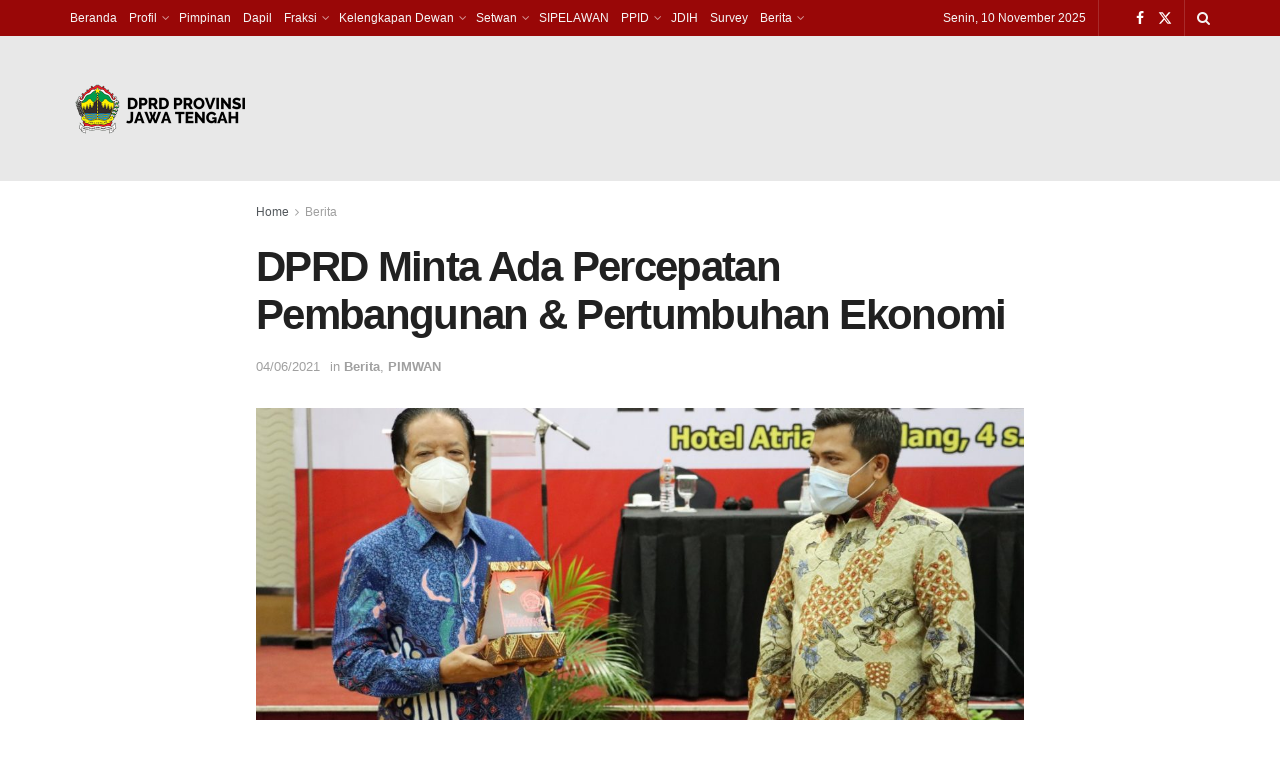

--- FILE ---
content_type: text/html; charset=UTF-8
request_url: https://dprd.jatengprov.go.id/dprd-minta-ada-percepatan-pembangunan-dan-pertumbuhan-ekonomi/
body_size: 115853
content:
<!doctype html>
<!--[if lt IE 7]> <html class="no-js lt-ie9 lt-ie8 lt-ie7" lang="id"> <![endif]-->
<!--[if IE 7]>    <html class="no-js lt-ie9 lt-ie8" lang="id"> <![endif]-->
<!--[if IE 8]>    <html class="no-js lt-ie9" lang="id"> <![endif]-->
<!--[if IE 9]>    <html class="no-js lt-ie10" lang="id"> <![endif]-->
<!--[if gt IE 8]><!--> <html class="no-js" lang="id"> <!--<![endif]-->
<head>
    <meta http-equiv="Content-Type" content="text/html; charset=UTF-8" />
    <meta name='viewport' content='width=device-width, initial-scale=1, user-scalable=yes' />
    <link rel="profile" href="http://gmpg.org/xfn/11" />
    <link rel="pingback" href="https://dprd.jatengprov.go.id/site/xmlrpc.php" />
    <title>DPRD Minta Ada Percepatan Pembangunan &#038; Pertumbuhan Ekonomi &#8211; DPRD JATENG</title>
<meta name='robots' content='max-image-preview:large' />
	<style>img:is([sizes="auto" i], [sizes^="auto," i]) { contain-intrinsic-size: 3000px 1500px }</style>
				<script type="text/javascript">
			  var jnews_ajax_url = '/?ajax-request=jnews'
			</script>
			<script type="text/javascript">;window.jnews=window.jnews||{},window.jnews.library=window.jnews.library||{},window.jnews.library=function(){"use strict";var e=this;e.win=window,e.doc=document,e.noop=function(){},e.globalBody=e.doc.getElementsByTagName("body")[0],e.globalBody=e.globalBody?e.globalBody:e.doc,e.win.jnewsDataStorage=e.win.jnewsDataStorage||{_storage:new WeakMap,put:function(e,t,n){this._storage.has(e)||this._storage.set(e,new Map),this._storage.get(e).set(t,n)},get:function(e,t){return this._storage.get(e).get(t)},has:function(e,t){return this._storage.has(e)&&this._storage.get(e).has(t)},remove:function(e,t){var n=this._storage.get(e).delete(t);return 0===!this._storage.get(e).size&&this._storage.delete(e),n}},e.windowWidth=function(){return e.win.innerWidth||e.docEl.clientWidth||e.globalBody.clientWidth},e.windowHeight=function(){return e.win.innerHeight||e.docEl.clientHeight||e.globalBody.clientHeight},e.requestAnimationFrame=e.win.requestAnimationFrame||e.win.webkitRequestAnimationFrame||e.win.mozRequestAnimationFrame||e.win.msRequestAnimationFrame||window.oRequestAnimationFrame||function(e){return setTimeout(e,1e3/60)},e.cancelAnimationFrame=e.win.cancelAnimationFrame||e.win.webkitCancelAnimationFrame||e.win.webkitCancelRequestAnimationFrame||e.win.mozCancelAnimationFrame||e.win.msCancelRequestAnimationFrame||e.win.oCancelRequestAnimationFrame||function(e){clearTimeout(e)},e.classListSupport="classList"in document.createElement("_"),e.hasClass=e.classListSupport?function(e,t){return e.classList.contains(t)}:function(e,t){return e.className.indexOf(t)>=0},e.addClass=e.classListSupport?function(t,n){e.hasClass(t,n)||t.classList.add(n)}:function(t,n){e.hasClass(t,n)||(t.className+=" "+n)},e.removeClass=e.classListSupport?function(t,n){e.hasClass(t,n)&&t.classList.remove(n)}:function(t,n){e.hasClass(t,n)&&(t.className=t.className.replace(n,""))},e.objKeys=function(e){var t=[];for(var n in e)Object.prototype.hasOwnProperty.call(e,n)&&t.push(n);return t},e.isObjectSame=function(e,t){var n=!0;return JSON.stringify(e)!==JSON.stringify(t)&&(n=!1),n},e.extend=function(){for(var e,t,n,o=arguments[0]||{},i=1,a=arguments.length;i<a;i++)if(null!==(e=arguments[i]))for(t in e)o!==(n=e[t])&&void 0!==n&&(o[t]=n);return o},e.dataStorage=e.win.jnewsDataStorage,e.isVisible=function(e){return 0!==e.offsetWidth&&0!==e.offsetHeight||e.getBoundingClientRect().length},e.getHeight=function(e){return e.offsetHeight||e.clientHeight||e.getBoundingClientRect().height},e.getWidth=function(e){return e.offsetWidth||e.clientWidth||e.getBoundingClientRect().width},e.supportsPassive=!1;try{var t=Object.defineProperty({},"passive",{get:function(){e.supportsPassive=!0}});"createEvent"in e.doc?e.win.addEventListener("test",null,t):"fireEvent"in e.doc&&e.win.attachEvent("test",null)}catch(e){}e.passiveOption=!!e.supportsPassive&&{passive:!0},e.setStorage=function(e,t){e="jnews-"+e;var n={expired:Math.floor(((new Date).getTime()+432e5)/1e3)};t=Object.assign(n,t);localStorage.setItem(e,JSON.stringify(t))},e.getStorage=function(e){e="jnews-"+e;var t=localStorage.getItem(e);return null!==t&&0<t.length?JSON.parse(localStorage.getItem(e)):{}},e.expiredStorage=function(){var t,n="jnews-";for(var o in localStorage)o.indexOf(n)>-1&&"undefined"!==(t=e.getStorage(o.replace(n,""))).expired&&t.expired<Math.floor((new Date).getTime()/1e3)&&localStorage.removeItem(o)},e.addEvents=function(t,n,o){for(var i in n){var a=["touchstart","touchmove"].indexOf(i)>=0&&!o&&e.passiveOption;"createEvent"in e.doc?t.addEventListener(i,n[i],a):"fireEvent"in e.doc&&t.attachEvent("on"+i,n[i])}},e.removeEvents=function(t,n){for(var o in n)"createEvent"in e.doc?t.removeEventListener(o,n[o]):"fireEvent"in e.doc&&t.detachEvent("on"+o,n[o])},e.triggerEvents=function(t,n,o){var i;o=o||{detail:null};return"createEvent"in e.doc?(!(i=e.doc.createEvent("CustomEvent")||new CustomEvent(n)).initCustomEvent||i.initCustomEvent(n,!0,!1,o),void t.dispatchEvent(i)):"fireEvent"in e.doc?((i=e.doc.createEventObject()).eventType=n,void t.fireEvent("on"+i.eventType,i)):void 0},e.getParents=function(t,n){void 0===n&&(n=e.doc);for(var o=[],i=t.parentNode,a=!1;!a;)if(i){var r=i;r.querySelectorAll(n).length?a=!0:(o.push(r),i=r.parentNode)}else o=[],a=!0;return o},e.forEach=function(e,t,n){for(var o=0,i=e.length;o<i;o++)t.call(n,e[o],o)},e.getText=function(e){return e.innerText||e.textContent},e.setText=function(e,t){var n="object"==typeof t?t.innerText||t.textContent:t;e.innerText&&(e.innerText=n),e.textContent&&(e.textContent=n)},e.httpBuildQuery=function(t){return e.objKeys(t).reduce(function t(n){var o=arguments.length>1&&void 0!==arguments[1]?arguments[1]:null;return function(i,a){var r=n[a];a=encodeURIComponent(a);var s=o?"".concat(o,"[").concat(a,"]"):a;return null==r||"function"==typeof r?(i.push("".concat(s,"=")),i):["number","boolean","string"].includes(typeof r)?(i.push("".concat(s,"=").concat(encodeURIComponent(r))),i):(i.push(e.objKeys(r).reduce(t(r,s),[]).join("&")),i)}}(t),[]).join("&")},e.get=function(t,n,o,i){return o="function"==typeof o?o:e.noop,e.ajax("GET",t,n,o,i)},e.post=function(t,n,o,i){return o="function"==typeof o?o:e.noop,e.ajax("POST",t,n,o,i)},e.ajax=function(t,n,o,i,a){var r=new XMLHttpRequest,s=n,c=e.httpBuildQuery(o);if(t=-1!=["GET","POST"].indexOf(t)?t:"GET",r.open(t,s+("GET"==t?"?"+c:""),!0),"POST"==t&&r.setRequestHeader("Content-type","application/x-www-form-urlencoded"),r.setRequestHeader("X-Requested-With","XMLHttpRequest"),r.onreadystatechange=function(){4===r.readyState&&200<=r.status&&300>r.status&&"function"==typeof i&&i.call(void 0,r.response)},void 0!==a&&!a){return{xhr:r,send:function(){r.send("POST"==t?c:null)}}}return r.send("POST"==t?c:null),{xhr:r}},e.scrollTo=function(t,n,o){function i(e,t,n){this.start=this.position(),this.change=e-this.start,this.currentTime=0,this.increment=20,this.duration=void 0===n?500:n,this.callback=t,this.finish=!1,this.animateScroll()}return Math.easeInOutQuad=function(e,t,n,o){return(e/=o/2)<1?n/2*e*e+t:-n/2*(--e*(e-2)-1)+t},i.prototype.stop=function(){this.finish=!0},i.prototype.move=function(t){e.doc.documentElement.scrollTop=t,e.globalBody.parentNode.scrollTop=t,e.globalBody.scrollTop=t},i.prototype.position=function(){return e.doc.documentElement.scrollTop||e.globalBody.parentNode.scrollTop||e.globalBody.scrollTop},i.prototype.animateScroll=function(){this.currentTime+=this.increment;var t=Math.easeInOutQuad(this.currentTime,this.start,this.change,this.duration);this.move(t),this.currentTime<this.duration&&!this.finish?e.requestAnimationFrame.call(e.win,this.animateScroll.bind(this)):this.callback&&"function"==typeof this.callback&&this.callback()},new i(t,n,o)},e.unwrap=function(t){var n,o=t;e.forEach(t,(function(e,t){n?n+=e:n=e})),o.replaceWith(n)},e.performance={start:function(e){performance.mark(e+"Start")},stop:function(e){performance.mark(e+"End"),performance.measure(e,e+"Start",e+"End")}},e.fps=function(){var t=0,n=0,o=0;!function(){var i=t=0,a=0,r=0,s=document.getElementById("fpsTable"),c=function(t){void 0===document.getElementsByTagName("body")[0]?e.requestAnimationFrame.call(e.win,(function(){c(t)})):document.getElementsByTagName("body")[0].appendChild(t)};null===s&&((s=document.createElement("div")).style.position="fixed",s.style.top="120px",s.style.left="10px",s.style.width="100px",s.style.height="20px",s.style.border="1px solid black",s.style.fontSize="11px",s.style.zIndex="100000",s.style.backgroundColor="white",s.id="fpsTable",c(s));var l=function(){o++,n=Date.now(),(a=(o/(r=(n-t)/1e3)).toPrecision(2))!=i&&(i=a,s.innerHTML=i+"fps"),1<r&&(t=n,o=0),e.requestAnimationFrame.call(e.win,l)};l()}()},e.instr=function(e,t){for(var n=0;n<t.length;n++)if(-1!==e.toLowerCase().indexOf(t[n].toLowerCase()))return!0},e.winLoad=function(t,n){function o(o){if("complete"===e.doc.readyState||"interactive"===e.doc.readyState)return!o||n?setTimeout(t,n||1):t(o),1}o()||e.addEvents(e.win,{load:o})},e.docReady=function(t,n){function o(o){if("complete"===e.doc.readyState||"interactive"===e.doc.readyState)return!o||n?setTimeout(t,n||1):t(o),1}o()||e.addEvents(e.doc,{DOMContentLoaded:o})},e.fireOnce=function(){e.docReady((function(){e.assets=e.assets||[],e.assets.length&&(e.boot(),e.load_assets())}),50)},e.boot=function(){e.length&&e.doc.querySelectorAll("style[media]").forEach((function(e){"not all"==e.getAttribute("media")&&e.removeAttribute("media")}))},e.create_js=function(t,n){var o=e.doc.createElement("script");switch(o.setAttribute("src",t),n){case"defer":o.setAttribute("defer",!0);break;case"async":o.setAttribute("async",!0);break;case"deferasync":o.setAttribute("defer",!0),o.setAttribute("async",!0)}e.globalBody.appendChild(o)},e.load_assets=function(){"object"==typeof e.assets&&e.forEach(e.assets.slice(0),(function(t,n){var o="";t.defer&&(o+="defer"),t.async&&(o+="async"),e.create_js(t.url,o);var i=e.assets.indexOf(t);i>-1&&e.assets.splice(i,1)})),e.assets=jnewsoption.au_scripts=window.jnewsads=[]},e.setCookie=function(e,t,n){var o="";if(n){var i=new Date;i.setTime(i.getTime()+24*n*60*60*1e3),o="; expires="+i.toUTCString()}document.cookie=e+"="+(t||"")+o+"; path=/"},e.getCookie=function(e){for(var t=e+"=",n=document.cookie.split(";"),o=0;o<n.length;o++){for(var i=n[o];" "==i.charAt(0);)i=i.substring(1,i.length);if(0==i.indexOf(t))return i.substring(t.length,i.length)}return null},e.eraseCookie=function(e){document.cookie=e+"=; Path=/; Expires=Thu, 01 Jan 1970 00:00:01 GMT;"},e.docReady((function(){e.globalBody=e.globalBody==e.doc?e.doc.getElementsByTagName("body")[0]:e.globalBody,e.globalBody=e.globalBody?e.globalBody:e.doc})),e.winLoad((function(){e.winLoad((function(){var t=!1;if(void 0!==window.jnewsadmin)if(void 0!==window.file_version_checker){var n=e.objKeys(window.file_version_checker);n.length?n.forEach((function(e){t||"10.0.4"===window.file_version_checker[e]||(t=!0)})):t=!0}else t=!0;t&&(window.jnewsHelper.getMessage(),window.jnewsHelper.getNotice())}),2500)}))},window.jnews.library=new window.jnews.library;</script><link rel="alternate" type="application/rss+xml" title="DPRD JATENG &raquo; Feed" href="https://dprd.jatengprov.go.id/feed/" />
<link rel="alternate" type="application/rss+xml" title="DPRD JATENG &raquo; Umpan Komentar" href="https://dprd.jatengprov.go.id/comments/feed/" />
<script type="text/javascript">
/* <![CDATA[ */
window._wpemojiSettings = {"baseUrl":"https:\/\/s.w.org\/images\/core\/emoji\/16.0.1\/72x72\/","ext":".png","svgUrl":"https:\/\/s.w.org\/images\/core\/emoji\/16.0.1\/svg\/","svgExt":".svg","source":{"concatemoji":"https:\/\/dprd.jatengprov.go.id\/site\/wp-includes\/js\/wp-emoji-release.min.js?ver=6.8.3"}};
/*! This file is auto-generated */
!function(s,n){var o,i,e;function c(e){try{var t={supportTests:e,timestamp:(new Date).valueOf()};sessionStorage.setItem(o,JSON.stringify(t))}catch(e){}}function p(e,t,n){e.clearRect(0,0,e.canvas.width,e.canvas.height),e.fillText(t,0,0);var t=new Uint32Array(e.getImageData(0,0,e.canvas.width,e.canvas.height).data),a=(e.clearRect(0,0,e.canvas.width,e.canvas.height),e.fillText(n,0,0),new Uint32Array(e.getImageData(0,0,e.canvas.width,e.canvas.height).data));return t.every(function(e,t){return e===a[t]})}function u(e,t){e.clearRect(0,0,e.canvas.width,e.canvas.height),e.fillText(t,0,0);for(var n=e.getImageData(16,16,1,1),a=0;a<n.data.length;a++)if(0!==n.data[a])return!1;return!0}function f(e,t,n,a){switch(t){case"flag":return n(e,"\ud83c\udff3\ufe0f\u200d\u26a7\ufe0f","\ud83c\udff3\ufe0f\u200b\u26a7\ufe0f")?!1:!n(e,"\ud83c\udde8\ud83c\uddf6","\ud83c\udde8\u200b\ud83c\uddf6")&&!n(e,"\ud83c\udff4\udb40\udc67\udb40\udc62\udb40\udc65\udb40\udc6e\udb40\udc67\udb40\udc7f","\ud83c\udff4\u200b\udb40\udc67\u200b\udb40\udc62\u200b\udb40\udc65\u200b\udb40\udc6e\u200b\udb40\udc67\u200b\udb40\udc7f");case"emoji":return!a(e,"\ud83e\udedf")}return!1}function g(e,t,n,a){var r="undefined"!=typeof WorkerGlobalScope&&self instanceof WorkerGlobalScope?new OffscreenCanvas(300,150):s.createElement("canvas"),o=r.getContext("2d",{willReadFrequently:!0}),i=(o.textBaseline="top",o.font="600 32px Arial",{});return e.forEach(function(e){i[e]=t(o,e,n,a)}),i}function t(e){var t=s.createElement("script");t.src=e,t.defer=!0,s.head.appendChild(t)}"undefined"!=typeof Promise&&(o="wpEmojiSettingsSupports",i=["flag","emoji"],n.supports={everything:!0,everythingExceptFlag:!0},e=new Promise(function(e){s.addEventListener("DOMContentLoaded",e,{once:!0})}),new Promise(function(t){var n=function(){try{var e=JSON.parse(sessionStorage.getItem(o));if("object"==typeof e&&"number"==typeof e.timestamp&&(new Date).valueOf()<e.timestamp+604800&&"object"==typeof e.supportTests)return e.supportTests}catch(e){}return null}();if(!n){if("undefined"!=typeof Worker&&"undefined"!=typeof OffscreenCanvas&&"undefined"!=typeof URL&&URL.createObjectURL&&"undefined"!=typeof Blob)try{var e="postMessage("+g.toString()+"("+[JSON.stringify(i),f.toString(),p.toString(),u.toString()].join(",")+"));",a=new Blob([e],{type:"text/javascript"}),r=new Worker(URL.createObjectURL(a),{name:"wpTestEmojiSupports"});return void(r.onmessage=function(e){c(n=e.data),r.terminate(),t(n)})}catch(e){}c(n=g(i,f,p,u))}t(n)}).then(function(e){for(var t in e)n.supports[t]=e[t],n.supports.everything=n.supports.everything&&n.supports[t],"flag"!==t&&(n.supports.everythingExceptFlag=n.supports.everythingExceptFlag&&n.supports[t]);n.supports.everythingExceptFlag=n.supports.everythingExceptFlag&&!n.supports.flag,n.DOMReady=!1,n.readyCallback=function(){n.DOMReady=!0}}).then(function(){return e}).then(function(){var e;n.supports.everything||(n.readyCallback(),(e=n.source||{}).concatemoji?t(e.concatemoji):e.wpemoji&&e.twemoji&&(t(e.twemoji),t(e.wpemoji)))}))}((window,document),window._wpemojiSettings);
/* ]]> */
</script>
<style id='wp-emoji-styles-inline-css' type='text/css'>

	img.wp-smiley, img.emoji {
		display: inline !important;
		border: none !important;
		box-shadow: none !important;
		height: 1em !important;
		width: 1em !important;
		margin: 0 0.07em !important;
		vertical-align: -0.1em !important;
		background: none !important;
		padding: 0 !important;
	}
</style>
<link rel='stylesheet' id='wp-block-library-css' href='https://dprd.jatengprov.go.id/site/wp-includes/css/dist/block-library/style.min.css?ver=6.8.3' type='text/css' media='all' />
<style id='classic-theme-styles-inline-css' type='text/css'>
/*! This file is auto-generated */
.wp-block-button__link{color:#fff;background-color:#32373c;border-radius:9999px;box-shadow:none;text-decoration:none;padding:calc(.667em + 2px) calc(1.333em + 2px);font-size:1.125em}.wp-block-file__button{background:#32373c;color:#fff;text-decoration:none}
</style>
<style id='global-styles-inline-css' type='text/css'>
:root{--wp--preset--aspect-ratio--square: 1;--wp--preset--aspect-ratio--4-3: 4/3;--wp--preset--aspect-ratio--3-4: 3/4;--wp--preset--aspect-ratio--3-2: 3/2;--wp--preset--aspect-ratio--2-3: 2/3;--wp--preset--aspect-ratio--16-9: 16/9;--wp--preset--aspect-ratio--9-16: 9/16;--wp--preset--color--black: #000000;--wp--preset--color--cyan-bluish-gray: #abb8c3;--wp--preset--color--white: #ffffff;--wp--preset--color--pale-pink: #f78da7;--wp--preset--color--vivid-red: #cf2e2e;--wp--preset--color--luminous-vivid-orange: #ff6900;--wp--preset--color--luminous-vivid-amber: #fcb900;--wp--preset--color--light-green-cyan: #7bdcb5;--wp--preset--color--vivid-green-cyan: #00d084;--wp--preset--color--pale-cyan-blue: #8ed1fc;--wp--preset--color--vivid-cyan-blue: #0693e3;--wp--preset--color--vivid-purple: #9b51e0;--wp--preset--gradient--vivid-cyan-blue-to-vivid-purple: linear-gradient(135deg,rgba(6,147,227,1) 0%,rgb(155,81,224) 100%);--wp--preset--gradient--light-green-cyan-to-vivid-green-cyan: linear-gradient(135deg,rgb(122,220,180) 0%,rgb(0,208,130) 100%);--wp--preset--gradient--luminous-vivid-amber-to-luminous-vivid-orange: linear-gradient(135deg,rgba(252,185,0,1) 0%,rgba(255,105,0,1) 100%);--wp--preset--gradient--luminous-vivid-orange-to-vivid-red: linear-gradient(135deg,rgba(255,105,0,1) 0%,rgb(207,46,46) 100%);--wp--preset--gradient--very-light-gray-to-cyan-bluish-gray: linear-gradient(135deg,rgb(238,238,238) 0%,rgb(169,184,195) 100%);--wp--preset--gradient--cool-to-warm-spectrum: linear-gradient(135deg,rgb(74,234,220) 0%,rgb(151,120,209) 20%,rgb(207,42,186) 40%,rgb(238,44,130) 60%,rgb(251,105,98) 80%,rgb(254,248,76) 100%);--wp--preset--gradient--blush-light-purple: linear-gradient(135deg,rgb(255,206,236) 0%,rgb(152,150,240) 100%);--wp--preset--gradient--blush-bordeaux: linear-gradient(135deg,rgb(254,205,165) 0%,rgb(254,45,45) 50%,rgb(107,0,62) 100%);--wp--preset--gradient--luminous-dusk: linear-gradient(135deg,rgb(255,203,112) 0%,rgb(199,81,192) 50%,rgb(65,88,208) 100%);--wp--preset--gradient--pale-ocean: linear-gradient(135deg,rgb(255,245,203) 0%,rgb(182,227,212) 50%,rgb(51,167,181) 100%);--wp--preset--gradient--electric-grass: linear-gradient(135deg,rgb(202,248,128) 0%,rgb(113,206,126) 100%);--wp--preset--gradient--midnight: linear-gradient(135deg,rgb(2,3,129) 0%,rgb(40,116,252) 100%);--wp--preset--font-size--small: 13px;--wp--preset--font-size--medium: 20px;--wp--preset--font-size--large: 36px;--wp--preset--font-size--x-large: 42px;--wp--preset--spacing--20: 0.44rem;--wp--preset--spacing--30: 0.67rem;--wp--preset--spacing--40: 1rem;--wp--preset--spacing--50: 1.5rem;--wp--preset--spacing--60: 2.25rem;--wp--preset--spacing--70: 3.38rem;--wp--preset--spacing--80: 5.06rem;--wp--preset--shadow--natural: 6px 6px 9px rgba(0, 0, 0, 0.2);--wp--preset--shadow--deep: 12px 12px 50px rgba(0, 0, 0, 0.4);--wp--preset--shadow--sharp: 6px 6px 0px rgba(0, 0, 0, 0.2);--wp--preset--shadow--outlined: 6px 6px 0px -3px rgba(255, 255, 255, 1), 6px 6px rgba(0, 0, 0, 1);--wp--preset--shadow--crisp: 6px 6px 0px rgba(0, 0, 0, 1);}:where(.is-layout-flex){gap: 0.5em;}:where(.is-layout-grid){gap: 0.5em;}body .is-layout-flex{display: flex;}.is-layout-flex{flex-wrap: wrap;align-items: center;}.is-layout-flex > :is(*, div){margin: 0;}body .is-layout-grid{display: grid;}.is-layout-grid > :is(*, div){margin: 0;}:where(.wp-block-columns.is-layout-flex){gap: 2em;}:where(.wp-block-columns.is-layout-grid){gap: 2em;}:where(.wp-block-post-template.is-layout-flex){gap: 1.25em;}:where(.wp-block-post-template.is-layout-grid){gap: 1.25em;}.has-black-color{color: var(--wp--preset--color--black) !important;}.has-cyan-bluish-gray-color{color: var(--wp--preset--color--cyan-bluish-gray) !important;}.has-white-color{color: var(--wp--preset--color--white) !important;}.has-pale-pink-color{color: var(--wp--preset--color--pale-pink) !important;}.has-vivid-red-color{color: var(--wp--preset--color--vivid-red) !important;}.has-luminous-vivid-orange-color{color: var(--wp--preset--color--luminous-vivid-orange) !important;}.has-luminous-vivid-amber-color{color: var(--wp--preset--color--luminous-vivid-amber) !important;}.has-light-green-cyan-color{color: var(--wp--preset--color--light-green-cyan) !important;}.has-vivid-green-cyan-color{color: var(--wp--preset--color--vivid-green-cyan) !important;}.has-pale-cyan-blue-color{color: var(--wp--preset--color--pale-cyan-blue) !important;}.has-vivid-cyan-blue-color{color: var(--wp--preset--color--vivid-cyan-blue) !important;}.has-vivid-purple-color{color: var(--wp--preset--color--vivid-purple) !important;}.has-black-background-color{background-color: var(--wp--preset--color--black) !important;}.has-cyan-bluish-gray-background-color{background-color: var(--wp--preset--color--cyan-bluish-gray) !important;}.has-white-background-color{background-color: var(--wp--preset--color--white) !important;}.has-pale-pink-background-color{background-color: var(--wp--preset--color--pale-pink) !important;}.has-vivid-red-background-color{background-color: var(--wp--preset--color--vivid-red) !important;}.has-luminous-vivid-orange-background-color{background-color: var(--wp--preset--color--luminous-vivid-orange) !important;}.has-luminous-vivid-amber-background-color{background-color: var(--wp--preset--color--luminous-vivid-amber) !important;}.has-light-green-cyan-background-color{background-color: var(--wp--preset--color--light-green-cyan) !important;}.has-vivid-green-cyan-background-color{background-color: var(--wp--preset--color--vivid-green-cyan) !important;}.has-pale-cyan-blue-background-color{background-color: var(--wp--preset--color--pale-cyan-blue) !important;}.has-vivid-cyan-blue-background-color{background-color: var(--wp--preset--color--vivid-cyan-blue) !important;}.has-vivid-purple-background-color{background-color: var(--wp--preset--color--vivid-purple) !important;}.has-black-border-color{border-color: var(--wp--preset--color--black) !important;}.has-cyan-bluish-gray-border-color{border-color: var(--wp--preset--color--cyan-bluish-gray) !important;}.has-white-border-color{border-color: var(--wp--preset--color--white) !important;}.has-pale-pink-border-color{border-color: var(--wp--preset--color--pale-pink) !important;}.has-vivid-red-border-color{border-color: var(--wp--preset--color--vivid-red) !important;}.has-luminous-vivid-orange-border-color{border-color: var(--wp--preset--color--luminous-vivid-orange) !important;}.has-luminous-vivid-amber-border-color{border-color: var(--wp--preset--color--luminous-vivid-amber) !important;}.has-light-green-cyan-border-color{border-color: var(--wp--preset--color--light-green-cyan) !important;}.has-vivid-green-cyan-border-color{border-color: var(--wp--preset--color--vivid-green-cyan) !important;}.has-pale-cyan-blue-border-color{border-color: var(--wp--preset--color--pale-cyan-blue) !important;}.has-vivid-cyan-blue-border-color{border-color: var(--wp--preset--color--vivid-cyan-blue) !important;}.has-vivid-purple-border-color{border-color: var(--wp--preset--color--vivid-purple) !important;}.has-vivid-cyan-blue-to-vivid-purple-gradient-background{background: var(--wp--preset--gradient--vivid-cyan-blue-to-vivid-purple) !important;}.has-light-green-cyan-to-vivid-green-cyan-gradient-background{background: var(--wp--preset--gradient--light-green-cyan-to-vivid-green-cyan) !important;}.has-luminous-vivid-amber-to-luminous-vivid-orange-gradient-background{background: var(--wp--preset--gradient--luminous-vivid-amber-to-luminous-vivid-orange) !important;}.has-luminous-vivid-orange-to-vivid-red-gradient-background{background: var(--wp--preset--gradient--luminous-vivid-orange-to-vivid-red) !important;}.has-very-light-gray-to-cyan-bluish-gray-gradient-background{background: var(--wp--preset--gradient--very-light-gray-to-cyan-bluish-gray) !important;}.has-cool-to-warm-spectrum-gradient-background{background: var(--wp--preset--gradient--cool-to-warm-spectrum) !important;}.has-blush-light-purple-gradient-background{background: var(--wp--preset--gradient--blush-light-purple) !important;}.has-blush-bordeaux-gradient-background{background: var(--wp--preset--gradient--blush-bordeaux) !important;}.has-luminous-dusk-gradient-background{background: var(--wp--preset--gradient--luminous-dusk) !important;}.has-pale-ocean-gradient-background{background: var(--wp--preset--gradient--pale-ocean) !important;}.has-electric-grass-gradient-background{background: var(--wp--preset--gradient--electric-grass) !important;}.has-midnight-gradient-background{background: var(--wp--preset--gradient--midnight) !important;}.has-small-font-size{font-size: var(--wp--preset--font-size--small) !important;}.has-medium-font-size{font-size: var(--wp--preset--font-size--medium) !important;}.has-large-font-size{font-size: var(--wp--preset--font-size--large) !important;}.has-x-large-font-size{font-size: var(--wp--preset--font-size--x-large) !important;}
:where(.wp-block-post-template.is-layout-flex){gap: 1.25em;}:where(.wp-block-post-template.is-layout-grid){gap: 1.25em;}
:where(.wp-block-columns.is-layout-flex){gap: 2em;}:where(.wp-block-columns.is-layout-grid){gap: 2em;}
:root :where(.wp-block-pullquote){font-size: 1.5em;line-height: 1.6;}
</style>
<link rel='stylesheet' id='dashicons-css' href='https://dprd.jatengprov.go.id/site/wp-includes/css/dashicons.min.css?ver=6.8.3' type='text/css' media='all' />
<link rel='stylesheet' id='admin-bar-css' href='https://dprd.jatengprov.go.id/site/wp-includes/css/admin-bar.min.css?ver=6.8.3' type='text/css' media='all' />
<style id='admin-bar-inline-css' type='text/css'>

    /* Hide CanvasJS credits for P404 charts specifically */
    #p404RedirectChart .canvasjs-chart-credit {
        display: none !important;
    }
    
    #p404RedirectChart canvas {
        border-radius: 6px;
    }

    .p404-redirect-adminbar-weekly-title {
        font-weight: bold;
        font-size: 14px;
        color: #fff;
        margin-bottom: 6px;
    }

    #wpadminbar #wp-admin-bar-p404_free_top_button .ab-icon:before {
        content: "\f103";
        color: #dc3545;
        top: 3px;
    }
    
    #wp-admin-bar-p404_free_top_button .ab-item {
        min-width: 80px !important;
        padding: 0px !important;
    }
    
    /* Ensure proper positioning and z-index for P404 dropdown */
    .p404-redirect-adminbar-dropdown-wrap { 
        min-width: 0; 
        padding: 0;
        position: static !important;
    }
    
    #wpadminbar #wp-admin-bar-p404_free_top_button_dropdown {
        position: static !important;
    }
    
    #wpadminbar #wp-admin-bar-p404_free_top_button_dropdown .ab-item {
        padding: 0 !important;
        margin: 0 !important;
    }
    
    .p404-redirect-dropdown-container {
        min-width: 340px;
        padding: 18px 18px 12px 18px;
        background: #23282d !important;
        color: #fff;
        border-radius: 12px;
        box-shadow: 0 8px 32px rgba(0,0,0,0.25);
        margin-top: 10px;
        position: relative !important;
        z-index: 999999 !important;
        display: block !important;
        border: 1px solid #444;
    }
    
    /* Ensure P404 dropdown appears on hover */
    #wpadminbar #wp-admin-bar-p404_free_top_button .p404-redirect-dropdown-container { 
        display: none !important;
    }
    
    #wpadminbar #wp-admin-bar-p404_free_top_button:hover .p404-redirect-dropdown-container { 
        display: block !important;
    }
    
    #wpadminbar #wp-admin-bar-p404_free_top_button:hover #wp-admin-bar-p404_free_top_button_dropdown .p404-redirect-dropdown-container {
        display: block !important;
    }
    
    .p404-redirect-card {
        background: #2c3338;
        border-radius: 8px;
        padding: 18px 18px 12px 18px;
        box-shadow: 0 2px 8px rgba(0,0,0,0.07);
        display: flex;
        flex-direction: column;
        align-items: flex-start;
        border: 1px solid #444;
    }
    
    .p404-redirect-btn {
        display: inline-block;
        background: #dc3545;
        color: #fff !important;
        font-weight: bold;
        padding: 5px 22px;
        border-radius: 8px;
        text-decoration: none;
        font-size: 17px;
        transition: background 0.2s, box-shadow 0.2s;
        margin-top: 8px;
        box-shadow: 0 2px 8px rgba(220,53,69,0.15);
        text-align: center;
        line-height: 1.6;
    }
    
    .p404-redirect-btn:hover {
        background: #c82333;
        color: #fff !important;
        box-shadow: 0 4px 16px rgba(220,53,69,0.25);
    }
    
    /* Prevent conflicts with other admin bar dropdowns */
    #wpadminbar .ab-top-menu > li:hover > .ab-item,
    #wpadminbar .ab-top-menu > li.hover > .ab-item {
        z-index: auto;
    }
    
    #wpadminbar #wp-admin-bar-p404_free_top_button:hover > .ab-item {
        z-index: 999998 !important;
    }
    
</style>
<link rel='stylesheet' id='js_composer_front-css' href='https://dprd.jatengprov.go.id/site/wp-content/plugins/js_composer/assets/css/js_composer.min.css?ver=8.6.1' type='text/css' media='all' />
<link rel='stylesheet' id='elementor-frontend-css' href='https://dprd.jatengprov.go.id/site/wp-content/plugins/elementor/assets/css/frontend.min.css?ver=3.32.5' type='text/css' media='all' />
<link rel='stylesheet' id='font-awesome-css' href='https://dprd.jatengprov.go.id/site/wp-content/plugins/elementor/assets/lib/font-awesome/css/font-awesome.min.css?ver=4.7.0' type='text/css' media='all' />
<link rel='stylesheet' id='jnews-frontend-css' href='https://dprd.jatengprov.go.id/site/wp-content/themes/jnews/assets/dist/frontend.min.css?ver=11.6.13' type='text/css' media='all' />
<link rel='stylesheet' id='jnews-js-composer-css' href='https://dprd.jatengprov.go.id/site/wp-content/themes/jnews/assets/css/js-composer-frontend.css?ver=11.6.13' type='text/css' media='all' />
<link rel='stylesheet' id='jnews-elementor-css' href='https://dprd.jatengprov.go.id/site/wp-content/themes/jnews/assets/css/elementor-frontend.css?ver=11.6.13' type='text/css' media='all' />
<link rel='stylesheet' id='jnews-style-css' href='https://dprd.jatengprov.go.id/site/wp-content/themes/jnews/style.css?ver=11.6.13' type='text/css' media='all' />
<link rel='stylesheet' id='jnews-darkmode-css' href='https://dprd.jatengprov.go.id/site/wp-content/themes/jnews/assets/css/darkmode.css?ver=11.6.13' type='text/css' media='all' />
<script type="text/javascript" src="https://dprd.jatengprov.go.id/site/wp-includes/js/jquery/jquery.min.js?ver=3.7.1" id="jquery-core-js"></script>
<script type="text/javascript" src="https://dprd.jatengprov.go.id/site/wp-includes/js/jquery/jquery-migrate.min.js?ver=3.4.1" id="jquery-migrate-js"></script>
<link rel="https://api.w.org/" href="https://dprd.jatengprov.go.id/wp-json/" /><link rel="alternate" title="JSON" type="application/json" href="https://dprd.jatengprov.go.id/wp-json/wp/v2/posts/12128" /><link rel="EditURI" type="application/rsd+xml" title="RSD" href="https://dprd.jatengprov.go.id/site/xmlrpc.php?rsd" />
<meta name="generator" content="WordPress 6.8.3" />
<link rel="canonical" href="https://dprd.jatengprov.go.id/dprd-minta-ada-percepatan-pembangunan-dan-pertumbuhan-ekonomi/" />
<link rel='shortlink' href='https://dprd.jatengprov.go.id/?p=12128' />
<link rel="alternate" title="oEmbed (JSON)" type="application/json+oembed" href="https://dprd.jatengprov.go.id/wp-json/oembed/1.0/embed?url=https%3A%2F%2Fdprd.jatengprov.go.id%2Fdprd-minta-ada-percepatan-pembangunan-dan-pertumbuhan-ekonomi%2F" />
<link rel="alternate" title="oEmbed (XML)" type="text/xml+oembed" href="https://dprd.jatengprov.go.id/wp-json/oembed/1.0/embed?url=https%3A%2F%2Fdprd.jatengprov.go.id%2Fdprd-minta-ada-percepatan-pembangunan-dan-pertumbuhan-ekonomi%2F&#038;format=xml" />
<meta name="generator" content="Elementor 3.32.5; features: additional_custom_breakpoints; settings: css_print_method-external, google_font-enabled, font_display-auto">
			<style>
				.e-con.e-parent:nth-of-type(n+4):not(.e-lazyloaded):not(.e-no-lazyload),
				.e-con.e-parent:nth-of-type(n+4):not(.e-lazyloaded):not(.e-no-lazyload) * {
					background-image: none !important;
				}
				@media screen and (max-height: 1024px) {
					.e-con.e-parent:nth-of-type(n+3):not(.e-lazyloaded):not(.e-no-lazyload),
					.e-con.e-parent:nth-of-type(n+3):not(.e-lazyloaded):not(.e-no-lazyload) * {
						background-image: none !important;
					}
				}
				@media screen and (max-height: 640px) {
					.e-con.e-parent:nth-of-type(n+2):not(.e-lazyloaded):not(.e-no-lazyload),
					.e-con.e-parent:nth-of-type(n+2):not(.e-lazyloaded):not(.e-no-lazyload) * {
						background-image: none !important;
					}
				}
			</style>
			<meta name="generator" content="Powered by WPBakery Page Builder - drag and drop page builder for WordPress."/>
<link rel="icon" href="https://dprd.jatengprov.go.id/site/wp-content/uploads/2019/02/cropped-Logo-Prov-Jateng-32x32.png" sizes="32x32" />
<link rel="icon" href="https://dprd.jatengprov.go.id/site/wp-content/uploads/2019/02/cropped-Logo-Prov-Jateng-192x192.png" sizes="192x192" />
<link rel="apple-touch-icon" href="https://dprd.jatengprov.go.id/site/wp-content/uploads/2019/02/cropped-Logo-Prov-Jateng-180x180.png" />
<meta name="msapplication-TileImage" content="https://dprd.jatengprov.go.id/site/wp-content/uploads/2019/02/cropped-Logo-Prov-Jateng-270x270.png" />
<style id="jeg_dynamic_css" type="text/css" data-type="jeg_custom-css">.jeg_topbar .jeg_nav_row, .jeg_topbar .jeg_search_no_expand .jeg_search_input { line-height : 36px; } .jeg_topbar .jeg_nav_row, .jeg_topbar .jeg_nav_icon { height : 36px; } .jeg_topbar img { max-height : 36px; } .jeg_topbar, .jeg_topbar.dark, .jeg_topbar.custom { background : #990707; } .jeg_midbar { height : 145px; } .jeg_midbar img { max-height : 145px; } .jeg_midbar, .jeg_midbar.dark { background-color : #e8e8e8; } .jeg_header .socials_widget > a > i.fa:before { color : #ffffff; } .jeg_header .socials_widget.nobg > a > i > span.jeg-icon svg { fill : #ffffff; } .jeg_header .socials_widget.nobg > a > span.jeg-icon svg { fill : #ffffff; } .jeg_header .socials_widget > a > span.jeg-icon svg { fill : #ffffff; } .jeg_header .socials_widget > a > i > span.jeg-icon svg { fill : #ffffff; } </style><style type="text/css">
					.no_thumbnail .jeg_thumb,
					.thumbnail-container.no_thumbnail {
					    display: none !important;
					}
					.jeg_search_result .jeg_pl_xs_3.no_thumbnail .jeg_postblock_content,
					.jeg_sidefeed .jeg_pl_xs_3.no_thumbnail .jeg_postblock_content,
					.jeg_pl_sm.no_thumbnail .jeg_postblock_content {
					    margin-left: 0;
					}
					.jeg_postblock_11 .no_thumbnail .jeg_postblock_content,
					.jeg_postblock_12 .no_thumbnail .jeg_postblock_content,
					.jeg_postblock_12.jeg_col_3o3 .no_thumbnail .jeg_postblock_content  {
					    margin-top: 0;
					}
					.jeg_postblock_15 .jeg_pl_md_box.no_thumbnail .jeg_postblock_content,
					.jeg_postblock_19 .jeg_pl_md_box.no_thumbnail .jeg_postblock_content,
					.jeg_postblock_24 .jeg_pl_md_box.no_thumbnail .jeg_postblock_content,
					.jeg_sidefeed .jeg_pl_md_box .jeg_postblock_content {
					    position: relative;
					}
					.jeg_postblock_carousel_2 .no_thumbnail .jeg_post_title a,
					.jeg_postblock_carousel_2 .no_thumbnail .jeg_post_title a:hover,
					.jeg_postblock_carousel_2 .no_thumbnail .jeg_post_meta .fa {
					    color: #212121 !important;
					} 
					.jnews-dark-mode .jeg_postblock_carousel_2 .no_thumbnail .jeg_post_title a,
					.jnews-dark-mode .jeg_postblock_carousel_2 .no_thumbnail .jeg_post_title a:hover,
					.jnews-dark-mode .jeg_postblock_carousel_2 .no_thumbnail .jeg_post_meta .fa {
					    color: #fff !important;
					} 
				</style>		<style type="text/css" id="wp-custom-css">
			body {
	font-family: -apple-system,BlinkMacSystemFont,"Segoe UI",Roboto,Oxygen-Sans,Ubuntu,Cantarell,"Helvetica Neue",sans-serif !important;
}

.wp-block-image {
	margin-bottom: 24px;
}

.wp-block-image img,
.wp-block-image .aligncenter, 
.wp-block-image .alignleft, 
.wp-block-image .alignright, 
.wp-block-image.aligncenter, 
.wp-block-image.alignleft, 
.wp-block-image.alignright {
	width: 100% !important;
	display: block;
}

.hilang,
.wrap .notice.license-notice,
.jnews_author_box_container,
.jnews-invalid-notice .jnews-description,
.jeg_meta_author {
	display: none !important;
}		</style>
		<noscript><style> .wpb_animate_when_almost_visible { opacity: 1; }</style></noscript></head>
<body class="wp-singular post-template-default single single-post postid-12128 single-format-standard wp-embed-responsive wp-theme-jnews jeg_toggle_light jeg_single_tpl_1 jeg_single_fullwidth jeg_single_narrow jnews jsc_normal wpb-js-composer js-comp-ver-8.6.1 vc_responsive elementor-default elementor-kit-13284">

    
    
    <div class="jeg_ad jeg_ad_top jnews_header_top_ads">
        <div class='ads-wrapper  '></div>    </div>

    <!-- The Main Wrapper
    ============================================= -->
    <div class="jeg_viewport">

        
        <div class="jeg_header_wrapper">
            <div class="jeg_header_instagram_wrapper">
    </div>

<!-- HEADER -->
<div class="jeg_header normal">
    <div class="jeg_topbar jeg_container jeg_navbar_wrapper dark">
    <div class="container">
        <div class="jeg_nav_row">
            
                <div class="jeg_nav_col jeg_nav_left  jeg_nav_grow">
                    <div class="item_wrap jeg_nav_alignleft">
                        <div class="jeg_nav_item">
	<ul class="jeg_menu jeg_top_menu"><li id="menu-item-164" class="menu-item menu-item-type-custom menu-item-object-custom menu-item-home menu-item-164"><a href="https://dprd.jatengprov.go.id">Beranda</a></li>
<li id="menu-item-992" class="menu-item menu-item-type-custom menu-item-object-custom menu-item-has-children menu-item-992"><a href="#">Profil</a>
<ul class="sub-menu">
	<li id="menu-item-37" class="menu-item menu-item-type-post_type menu-item-object-page menu-item-37"><a href="https://dprd.jatengprov.go.id/profil/selayang-pandang/">Selayang Pandang</a></li>
	<li id="menu-item-35" class="menu-item menu-item-type-post_type menu-item-object-page menu-item-35"><a href="https://dprd.jatengprov.go.id/profil/tugas-dan-wewenang/">Tugas dan Wewenang</a></li>
	<li id="menu-item-36" class="menu-item menu-item-type-post_type menu-item-object-page menu-item-36"><a href="https://dprd.jatengprov.go.id/profil/sejarah/">Visi &#038; Misi</a></li>
	<li id="menu-item-509" class="menu-item menu-item-type-post_type menu-item-object-page menu-item-509"><a href="https://dprd.jatengprov.go.id/profil/kewajiban-anggota/">Kewajiban Anggota</a></li>
</ul>
</li>
<li id="menu-item-381" class="menu-item menu-item-type-post_type menu-item-object-page menu-item-381"><a href="https://dprd.jatengprov.go.id/pimpinan/">Pimpinan</a></li>
<li id="menu-item-4257" class="menu-item menu-item-type-post_type menu-item-object-page menu-item-4257"><a href="https://dprd.jatengprov.go.id/dapil/">Dapil</a></li>
<li id="menu-item-993" class="menu-item menu-item-type-custom menu-item-object-custom menu-item-has-children menu-item-993"><a href="#">Fraksi</a>
<ul class="sub-menu">
	<li id="menu-item-703" class="menu-item menu-item-type-post_type menu-item-object-page menu-item-703"><a href="https://dprd.jatengprov.go.id/fraksi/fraksi-demokrat/">Fraksi Demokrat</a></li>
	<li id="menu-item-713" class="menu-item menu-item-type-post_type menu-item-object-page menu-item-713"><a href="https://dprd.jatengprov.go.id/fraksi/fraksi-gerindra/">Fraksi Gerindra</a></li>
	<li id="menu-item-778" class="menu-item menu-item-type-post_type menu-item-object-page menu-item-778"><a href="https://dprd.jatengprov.go.id/fraksi/fraksi-golkar/">Fraksi Golkar</a></li>
	<li id="menu-item-783" class="menu-item menu-item-type-post_type menu-item-object-page menu-item-783"><a href="https://dprd.jatengprov.go.id/fraksi/fraksi-amanat-nasdem-solidaritas/">Fraksi Amanat Nasdem Solidaritas</a></li>
	<li id="menu-item-784" class="menu-item menu-item-type-post_type menu-item-object-page menu-item-784"><a href="https://dprd.jatengprov.go.id/fraksi/fraksi-pdip/">Fraksi PDIP</a></li>
	<li id="menu-item-793" class="menu-item menu-item-type-post_type menu-item-object-page menu-item-793"><a href="https://dprd.jatengprov.go.id/fraksi/fraksi-pkb/">Fraksi PKB</a></li>
	<li id="menu-item-796" class="menu-item menu-item-type-post_type menu-item-object-page menu-item-796"><a href="https://dprd.jatengprov.go.id/fraksi/fraksi-pks/">Fraksi PKS</a></li>
	<li id="menu-item-802" class="menu-item menu-item-type-post_type menu-item-object-page menu-item-802"><a href="https://dprd.jatengprov.go.id/fraksi/fraksi-ppp/">Fraksi PPP</a></li>
</ul>
</li>
<li id="menu-item-995" class="menu-item menu-item-type-custom menu-item-object-custom menu-item-has-children menu-item-995"><a href="#">Kelengkapan Dewan</a>
<ul class="sub-menu">
	<li id="menu-item-513" class="menu-item menu-item-type-post_type menu-item-object-page menu-item-513"><a href="https://dprd.jatengprov.go.id/kelengkapan-dewan/komisi/komisi-a/">Komisi A</a></li>
	<li id="menu-item-539" class="menu-item menu-item-type-post_type menu-item-object-page menu-item-539"><a href="https://dprd.jatengprov.go.id/kelengkapan-dewan/komisi/komisi-b/">Komisi B</a></li>
	<li id="menu-item-563" class="menu-item menu-item-type-post_type menu-item-object-page menu-item-563"><a href="https://dprd.jatengprov.go.id/kelengkapan-dewan/komisi/komisi-c/">Komisi C</a></li>
	<li id="menu-item-587" class="menu-item menu-item-type-post_type menu-item-object-page menu-item-587"><a href="https://dprd.jatengprov.go.id/kelengkapan-dewan/komisi/komisi-d/">Komisi D</a></li>
	<li id="menu-item-613" class="menu-item menu-item-type-post_type menu-item-object-page menu-item-613"><a href="https://dprd.jatengprov.go.id/kelengkapan-dewan/komisi/komisi-e/">Komisi E</a></li>
	<li id="menu-item-9518" class="menu-item menu-item-type-post_type menu-item-object-page menu-item-9518"><a href="https://dprd.jatengprov.go.id/kelengkapan-dewan/badan-kehormatan/">Badan Kehormatan</a></li>
	<li id="menu-item-9584" class="menu-item menu-item-type-post_type menu-item-object-page menu-item-9584"><a href="https://dprd.jatengprov.go.id/kelengkapan-dewan/badan-musyawarah/">Badan Musyawarah</a></li>
	<li id="menu-item-9585" class="menu-item menu-item-type-post_type menu-item-object-page menu-item-9585"><a href="https://dprd.jatengprov.go.id/kelengkapan-dewan/badan-pembentukan-peraturan-daerah/">Badan Pembentukan Peraturan Daerah</a></li>
	<li id="menu-item-9583" class="menu-item menu-item-type-post_type menu-item-object-page menu-item-9583"><a href="https://dprd.jatengprov.go.id/kelengkapan-dewan/badan-anggaran/">Badan Anggaran</a></li>
</ul>
</li>
<li id="menu-item-996" class="menu-item menu-item-type-custom menu-item-object-custom menu-item-has-children menu-item-996"><a href="#">Setwan</a>
<ul class="sub-menu">
	<li id="menu-item-649" class="menu-item menu-item-type-post_type menu-item-object-page menu-item-649"><a href="https://dprd.jatengprov.go.id/setwan/tentang-setwan/">Tentang Setwan</a></li>
	<li id="menu-item-650" class="menu-item menu-item-type-post_type menu-item-object-page menu-item-650"><a href="https://dprd.jatengprov.go.id/setwan/bagian-umum/">Bagian Umum</a></li>
	<li id="menu-item-651" class="menu-item menu-item-type-post_type menu-item-object-page menu-item-651"><a href="https://dprd.jatengprov.go.id/setwan/bagian-persidangan/">Bagian Persidangan</a></li>
	<li id="menu-item-652" class="menu-item menu-item-type-post_type menu-item-object-page menu-item-652"><a href="https://dprd.jatengprov.go.id/setwan/bagian-keuangan/">Bagian Keuangan</a></li>
	<li id="menu-item-653" class="menu-item menu-item-type-post_type menu-item-object-page menu-item-653"><a href="https://dprd.jatengprov.go.id/setwan/bagian-humas/">Bagian Humas</a></li>
	<li id="menu-item-24838" class="menu-item menu-item-type-post_type menu-item-object-page menu-item-24838"><a href="https://dprd.jatengprov.go.id/coba-dulu/">Jabatan Fungsional</a></li>
</ul>
</li>
<li id="menu-item-30314" class="menu-item menu-item-type-post_type menu-item-object-page menu-item-30314"><a href="https://dprd.jatengprov.go.id/sipelawan/">SIPELAWAN</a></li>
<li id="menu-item-6220" class="menu-item menu-item-type-custom menu-item-object-custom menu-item-has-children menu-item-6220"><a target="_blank" href="https://ppid.dprd.jatengprov.go.id">PPID</a>
<ul class="sub-menu">
	<li id="menu-item-2759" class="menu-item menu-item-type-post_type menu-item-object-page menu-item-2759"><a href="https://dprd.jatengprov.go.id/pengaduan-masyarakat/">SOP Pengaduan</a></li>
</ul>
</li>
<li id="menu-item-14619" class="menu-item menu-item-type-custom menu-item-object-custom menu-item-14619"><a target="_blank" href="https://jdih.dprd.jatengprov.go.id/">JDIH</a></li>
<li id="menu-item-17449" class="menu-item menu-item-type-custom menu-item-object-custom menu-item-17449"><a target="_blank" href="https://esurya.organisasi.jatengprov.go.id/webdprd">Survey</a></li>
<li id="menu-item-6243" class="menu-item menu-item-type-taxonomy menu-item-object-category current-post-ancestor current-menu-parent current-post-parent menu-item-has-children menu-item-6243"><a href="https://dprd.jatengprov.go.id/category/berita/">Berita</a>
<ul class="sub-menu">
	<li id="menu-item-18807" class="menu-item menu-item-type-post_type menu-item-object-page menu-item-18807"><a href="https://dprd.jatengprov.go.id/berita-pimpinan/">Berita Pimpinan</a></li>
	<li id="menu-item-18812" class="menu-item menu-item-type-post_type menu-item-object-page menu-item-18812"><a href="https://dprd.jatengprov.go.id/berita-komisi-a/">Berita Komisi A</a></li>
	<li id="menu-item-18813" class="menu-item menu-item-type-post_type menu-item-object-page menu-item-18813"><a href="https://dprd.jatengprov.go.id/berita-komisi-b/">Berita Komisi B</a></li>
	<li id="menu-item-18814" class="menu-item menu-item-type-post_type menu-item-object-page menu-item-18814"><a href="https://dprd.jatengprov.go.id/berita-komisi-c/">Berita Komisi C</a></li>
	<li id="menu-item-18815" class="menu-item menu-item-type-post_type menu-item-object-page menu-item-18815"><a href="https://dprd.jatengprov.go.id/berita-komisi-d/">Berita Komisi D</a></li>
	<li id="menu-item-18822" class="menu-item menu-item-type-post_type menu-item-object-page menu-item-18822"><a href="https://dprd.jatengprov.go.id/berita-komisi-e/">Berita Komisi E</a></li>
	<li id="menu-item-18801" class="menu-item menu-item-type-post_type menu-item-object-page menu-item-18801"><a href="https://dprd.jatengprov.go.id/berita-pansus/">Berita Pansus</a></li>
	<li id="menu-item-18808" class="menu-item menu-item-type-post_type menu-item-object-page menu-item-18808"><a href="https://dprd.jatengprov.go.id/berita-badan-anggaran/">Berita Badan Anggaran</a></li>
	<li id="menu-item-18809" class="menu-item menu-item-type-post_type menu-item-object-page menu-item-18809"><a href="https://dprd.jatengprov.go.id/berita-badan-kehormatan/">Berita Badan Kehormatan</a></li>
	<li id="menu-item-18810" class="menu-item menu-item-type-post_type menu-item-object-page menu-item-18810"><a href="https://dprd.jatengprov.go.id/berita-badan-musyawarah/">Berita Badan Musyawarah</a></li>
	<li id="menu-item-18811" class="menu-item menu-item-type-post_type menu-item-object-page menu-item-18811"><a href="https://dprd.jatengprov.go.id/berita-bapemperda/">Berita Bapemperda</a></li>
</ul>
</li>
</ul></div>                    </div>
                </div>

                
                <div class="jeg_nav_col jeg_nav_center  jeg_nav_normal">
                    <div class="item_wrap jeg_nav_aligncenter">
                                            </div>
                </div>

                
                <div class="jeg_nav_col jeg_nav_right  jeg_nav_normal">
                    <div class="item_wrap jeg_nav_alignright">
                        <div class="jeg_nav_item jeg_top_date">
    Senin, 10 November 2025</div><div class="jeg_nav_item jnews_header_topbar_weather">
    </div>			<div
				class="jeg_nav_item socials_widget jeg_social_icon_block nobg">
				<a href="https://www.facebook.com/DPRDJATENG" target='_blank' rel='external noopener nofollow'  aria-label="Find us on Facebook" class="jeg_facebook"><i class="fa fa-facebook"></i> </a><a href="https://x.com/dprdjatengprov" target='_blank' rel='external noopener nofollow'  aria-label="Find us on Twitter" class="jeg_twitter"><i class="fa fa-twitter"><span class="jeg-icon icon-twitter"><svg xmlns="http://www.w3.org/2000/svg" height="1em" viewBox="0 0 512 512"><!--! Font Awesome Free 6.4.2 by @fontawesome - https://fontawesome.com License - https://fontawesome.com/license (Commercial License) Copyright 2023 Fonticons, Inc. --><path d="M389.2 48h70.6L305.6 224.2 487 464H345L233.7 318.6 106.5 464H35.8L200.7 275.5 26.8 48H172.4L272.9 180.9 389.2 48zM364.4 421.8h39.1L151.1 88h-42L364.4 421.8z"/></svg></span></i> </a>			</div>
			<!-- Search Icon -->
<div class="jeg_nav_item jeg_search_wrapper search_icon jeg_search_popup_expand">
    <a href="#" class="jeg_search_toggle" aria-label="Search Button"><i class="fa fa-search"></i></a>
    <form action="https://dprd.jatengprov.go.id/" method="get" class="jeg_search_form" target="_top">
    <input name="s" class="jeg_search_input" placeholder="Search..." type="text" value="" autocomplete="off">
	<button aria-label="Search Button" type="submit" class="jeg_search_button btn"><i class="fa fa-search"></i></button>
</form>
<!-- jeg_search_hide with_result no_result -->
<div class="jeg_search_result jeg_search_hide with_result">
    <div class="search-result-wrapper">
    </div>
    <div class="search-link search-noresult">
        No Result    </div>
    <div class="search-link search-all-button">
        <i class="fa fa-search"></i> View All Result    </div>
</div></div>                    </div>
                </div>

                        </div>
    </div>
</div><!-- /.jeg_container --><div class="jeg_midbar jeg_container jeg_navbar_wrapper normal">
    <div class="container">
        <div class="jeg_nav_row">
            
                <div class="jeg_nav_col jeg_nav_left jeg_nav_normal">
                    <div class="item_wrap jeg_nav_alignleft">
                        <div class="jeg_nav_item jeg_logo jeg_desktop_logo">
			<div class="site-title">
			<a href="https://dprd.jatengprov.go.id/" aria-label="Visit Homepage" style="padding: 0 0px 0 0px;">
				<img class='jeg_logo_img' src="https://dprd.jatengprov.go.id/site/wp-content/uploads/2020/12/LOGO-JATENG.png" srcset="https://dprd.jatengprov.go.id/site/wp-content/uploads/2020/12/LOGO-JATENG.png 1x, https://dprd.jatengprov.go.id/site/wp-content/uploads/2020/12/LOGO-JATENG.png 2x" alt="DPRD JATENG"data-light-src="https://dprd.jatengprov.go.id/site/wp-content/uploads/2020/12/LOGO-JATENG.png" data-light-srcset="https://dprd.jatengprov.go.id/site/wp-content/uploads/2020/12/LOGO-JATENG.png 1x, https://dprd.jatengprov.go.id/site/wp-content/uploads/2020/12/LOGO-JATENG.png 2x" data-dark-src="https://dprd.jatengprov.go.id/site/wp-content/uploads/2020/12/logojateng.png" data-dark-srcset="https://dprd.jatengprov.go.id/site/wp-content/uploads/2020/12/logojateng.png 1x, https://dprd.jatengprov.go.id/site/wp-content/uploads/2020/12/logojateng.png 2x"width="350" height="112">			</a>
		</div>
	</div>
                    </div>
                </div>

                
                <div class="jeg_nav_col jeg_nav_center jeg_nav_normal">
                    <div class="item_wrap jeg_nav_alignleft">
                                            </div>
                </div>

                
                <div class="jeg_nav_col jeg_nav_right jeg_nav_grow">
                    <div class="item_wrap jeg_nav_alignleft">
                                            </div>
                </div>

                        </div>
    </div>
</div></div><!-- /.jeg_header -->        </div>

        <div class="jeg_header_sticky">
            <div class="sticky_blankspace"></div>
<div class="jeg_header normal">
    <div class="jeg_container">
        <div data-mode="scroll" class="jeg_stickybar jeg_navbar jeg_navbar_wrapper jeg_navbar_normal jeg_navbar_normal">
            <div class="container">
    <div class="jeg_nav_row">
        
            <div class="jeg_nav_col jeg_nav_left jeg_nav_grow">
                <div class="item_wrap jeg_nav_alignleft">
                    <div class="jeg_nav_item jeg_main_menu_wrapper">
<div class="jeg_menu jeg_main_menu jeg_menu_style_1"><ul>
<li id="menu-item-9422" class="menu-item-9422 bgnav" data-item-row="default" ><a></a></li>
<li id="menu-item-9254" class="menu-item-9254 bgnav" data-item-row="default" ><a></a></li>
<li id="menu-item-9267" class="menu-item-9267 bgnav" data-item-row="default" ><a></a></li>
<li id="menu-item-9414" class="menu-item-9414 bgnav" data-item-row="default" ><a></a></li>
<li id="menu-item-8952" class="menu-item-8952 bgnav" data-item-row="default" ><a></a></li>
<li id="menu-item-9471" class="menu-item-9471 bgnav" data-item-row="default" ><a></a></li>
<li id="menu-item-9450" class="menu-item-9450 bgnav" data-item-row="default" ><a></a></li>
<li id="menu-item-9473" class="menu-item-9473 bgnav" data-item-row="default" ><a></a></li>
<li id="menu-item-9475" class="menu-item-9475 bgnav" data-item-row="default" ><a></a></li>
<li id="menu-item-638" class="menu-item-638 bgnav" data-item-row="default" ><a></a></li>
<li id="menu-item-640" class="menu-item-640 bgnav" data-item-row="default" ><a></a></li>
<li id="menu-item-642" class="menu-item-642 bgnav" data-item-row="default" ><a></a></li>
<li id="menu-item-644" class="menu-item-644 bgnav" data-item-row="default" ><a></a></li>
<li id="menu-item-18790" class="menu-item-18790 bgnav" data-item-row="default" ><a></a></li>
<li id="menu-item-18773" class="menu-item-18773 bgnav" data-item-row="default" ><a></a></li>
<li id="menu-item-18780" class="menu-item-18780 bgnav" data-item-row="default" ><a></a></li>
<li id="menu-item-18785" class="menu-item-18785 bgnav" data-item-row="default" ><a></a></li>
<li id="menu-item-18734" class="menu-item-18734 bgnav" data-item-row="default" ><a></a></li>
<li id="menu-item-18744" class="menu-item-18744 bgnav" data-item-row="default" ><a></a></li>
<li id="menu-item-18750" class="menu-item-18750 bgnav" data-item-row="default" ><a></a></li>
<li id="menu-item-18755" class="menu-item-18755 bgnav" data-item-row="default" ><a></a></li>
<li id="menu-item-18817" class="menu-item-18817 bgnav" data-item-row="default" ><a></a></li>
<li id="menu-item-18796" class="menu-item-18796 bgnav" data-item-row="default" ><a></a></li>
<li id="menu-item-18689" class="menu-item-18689 bgnav" data-item-row="default" ><a></a></li>
<li id="menu-item-4245" class="menu-item-4245 bgnav" data-item-row="default" ><a></a></li>
<li id="menu-item-379" class="menu-item-379 bgnav" data-item-row="default" ><a></a></li>
<li id="menu-item-781" class="menu-item-781 bgnav" data-item-row="default" ><a></a></li>
<li id="menu-item-696" class="menu-item-696 bgnav" data-item-row="default" ><a></a></li>
<li id="menu-item-705" class="menu-item-705 bgnav" data-item-row="default" ><a></a></li>
<li id="menu-item-773" class="menu-item-773 bgnav" data-item-row="default" ><a></a></li>
<li id="menu-item-779" class="menu-item-779 bgnav" data-item-row="default" ><a></a></li>
<li id="menu-item-789" class="menu-item-789 bgnav" data-item-row="default" ><a></a></li>
<li id="menu-item-794" class="menu-item-794 bgnav" data-item-row="default" ><a></a></li>
<li id="menu-item-800" class="menu-item-800 bgnav" data-item-row="default" ><a></a></li>
<li id="menu-item-13255" class="menu-item-13255 bgnav" data-item-row="default" ><a></a></li>
<li id="menu-item-8815" class="menu-item-8815 bgnav" data-item-row="default" ><a></a></li>
<li id="menu-item-373" class="menu-item-373 bgnav" data-item-row="default" ><a></a></li>
<li id="menu-item-481" class="menu-item-481 bgnav" data-item-row="default" ><a></a></li>
<li id="menu-item-392" class="menu-item-392 bgnav" data-item-row="default" ><a></a></li>
<li id="menu-item-1098" class="menu-item-1098 bgnav" data-item-row="default" ><a></a></li>
<li id="menu-item-493" class="menu-item-493 bgnav" data-item-row="default" ><a></a></li>
<li id="menu-item-537" class="menu-item-537 bgnav" data-item-row="default" ><a></a></li>
<li id="menu-item-561" class="menu-item-561 bgnav" data-item-row="default" ><a></a></li>
<li id="menu-item-585" class="menu-item-585 bgnav" data-item-row="default" ><a></a></li>
<li id="menu-item-611" class="menu-item-611 bgnav" data-item-row="default" ><a></a></li>
<li id="menu-item-4335" class="menu-item-4335 bgnav" data-item-row="default" ><a></a></li>
<li id="menu-item-957" class="menu-item-957 bgnav" data-item-row="default" ><a></a></li>
<li id="menu-item-2756" class="menu-item-2756 bgnav" data-item-row="default" ><a></a></li>
<li id="menu-item-29653" class="menu-item-29653 bgnav" data-item-row="default" ><a></a></li>
<li id="menu-item-9285" class="menu-item-9285 bgnav" data-item-row="default" ><a></a></li>
<li id="menu-item-2724" class="menu-item-2724 bgnav" data-item-row="default" ><a></a></li>
<li id="menu-item-370" class="menu-item-370 bgnav" data-item-row="default" ><a></a></li>
<li id="menu-item-1093" class="menu-item-1093 bgnav" data-item-row="default" ><a></a></li>
<li id="menu-item-1095" class="menu-item-1095 bgnav" data-item-row="default" ><a></a></li>
<li id="menu-item-399" class="menu-item-399 bgnav" data-item-row="default" ><a></a></li>
<li id="menu-item-28" class="menu-item-28 bgnav" data-item-row="default" ><a></a></li>
<li id="menu-item-156" class="menu-item-156 bgnav" data-item-row="default" ><a></a></li>
<li id="menu-item-9295" class="menu-item-9295 bgnav" data-item-row="default" ><a></a></li>
<li id="menu-item-674" class="menu-item-674 bgnav" data-item-row="default" ><a></a></li>
<li id="menu-item-647" class="menu-item-647 bgnav" data-item-row="default" ><a></a></li>
<li id="menu-item-32" class="menu-item-32 bgnav" data-item-row="default" ><a></a></li>
<li id="menu-item-30" class="menu-item-30 bgnav" data-item-row="default" ><a></a></li>
<li id="menu-item-456" class="menu-item-456 bgnav" data-item-row="default" ><a></a></li>
</ul></div>
</div>
                </div>
            </div>

            
            <div class="jeg_nav_col jeg_nav_center jeg_nav_normal">
                <div class="item_wrap jeg_nav_aligncenter">
                                    </div>
            </div>

            
            <div class="jeg_nav_col jeg_nav_right jeg_nav_normal">
                <div class="item_wrap jeg_nav_alignright">
                    <!-- Search Icon -->
<div class="jeg_nav_item jeg_search_wrapper search_icon jeg_search_popup_expand">
    <a href="#" class="jeg_search_toggle" aria-label="Search Button"><i class="fa fa-search"></i></a>
    <form action="https://dprd.jatengprov.go.id/" method="get" class="jeg_search_form" target="_top">
    <input name="s" class="jeg_search_input" placeholder="Search..." type="text" value="" autocomplete="off">
	<button aria-label="Search Button" type="submit" class="jeg_search_button btn"><i class="fa fa-search"></i></button>
</form>
<!-- jeg_search_hide with_result no_result -->
<div class="jeg_search_result jeg_search_hide with_result">
    <div class="search-result-wrapper">
    </div>
    <div class="search-link search-noresult">
        No Result    </div>
    <div class="search-link search-all-button">
        <i class="fa fa-search"></i> View All Result    </div>
</div></div>                </div>
            </div>

                </div>
</div>        </div>
    </div>
</div>
        </div>

        <div class="jeg_navbar_mobile_wrapper">
            <div class="jeg_navbar_mobile" data-mode="scroll">
    <div class="jeg_mobile_bottombar jeg_mobile_midbar jeg_container dark">
    <div class="container">
        <div class="jeg_nav_row">
            
                <div class="jeg_nav_col jeg_nav_left jeg_nav_normal">
                    <div class="item_wrap jeg_nav_alignleft">
                        <div class="jeg_nav_item">
    <a href="#" aria-label="Show Menu" class="toggle_btn jeg_mobile_toggle"><i class="fa fa-bars"></i></a>
</div>                    </div>
                </div>

                
                <div class="jeg_nav_col jeg_nav_center jeg_nav_grow">
                    <div class="item_wrap jeg_nav_aligncenter">
                        <div class="jeg_nav_item jeg_mobile_logo">
			<div class="site-title">
			<a href="https://dprd.jatengprov.go.id/" aria-label="Visit Homepage">
				<img class='jeg_logo_img' src="https://dprd.jatengweb.my.id/site/wp-content/uploads/2020/12/LOGO.png" srcset="https://dprd.jatengweb.my.id/site/wp-content/uploads/2020/12/LOGO.png 1x, https://dprd.jatengprov.go.id/site/wp-content/uploads/2020/12/LOGO.png 2x" alt="DPRD JATENG"data-light-src="https://dprd.jatengweb.my.id/site/wp-content/uploads/2020/12/LOGO.png" data-light-srcset="https://dprd.jatengweb.my.id/site/wp-content/uploads/2020/12/LOGO.png 1x, https://dprd.jatengprov.go.id/site/wp-content/uploads/2020/12/LOGO.png 2x" data-dark-src="https://dprd.jatengprov.go.id/site/wp-content/uploads/2020/12/LOGO.png" data-dark-srcset="https://dprd.jatengprov.go.id/site/wp-content/uploads/2020/12/LOGO.png 1x, https://dprd.jatengprov.go.id/site/wp-content/uploads/2020/12/LOGO.png 2x">			</a>
		</div>
	</div>                    </div>
                </div>

                
                <div class="jeg_nav_col jeg_nav_right jeg_nav_normal">
                    <div class="item_wrap jeg_nav_alignright">
                        <div class="jeg_nav_item jeg_search_wrapper jeg_search_popup_expand">
    <a href="#" aria-label="Search Button" class="jeg_search_toggle"><i class="fa fa-search"></i></a>
	<form action="https://dprd.jatengprov.go.id/" method="get" class="jeg_search_form" target="_top">
    <input name="s" class="jeg_search_input" placeholder="Search..." type="text" value="" autocomplete="off">
	<button aria-label="Search Button" type="submit" class="jeg_search_button btn"><i class="fa fa-search"></i></button>
</form>
<!-- jeg_search_hide with_result no_result -->
<div class="jeg_search_result jeg_search_hide with_result">
    <div class="search-result-wrapper">
    </div>
    <div class="search-link search-noresult">
        No Result    </div>
    <div class="search-link search-all-button">
        <i class="fa fa-search"></i> View All Result    </div>
</div></div>                    </div>
                </div>

                        </div>
    </div>
</div></div>
<div class="sticky_blankspace" style="height: 60px;"></div>        </div>

        <div class="jeg_ad jeg_ad_top jnews_header_bottom_ads">
            <div class='ads-wrapper  '></div>        </div>

            <div class="post-wrapper">

        <div class="post-wrap" >

            
            <div class="jeg_main jeg_sidebar_none">
                <div class="jeg_container">
                    <div class="jeg_content jeg_singlepage">

	<div class="container">

		<div class="jeg_ad jeg_article jnews_article_top_ads">
			<div class='ads-wrapper  '></div>		</div>

		<div class="row">
			<div class="jeg_main_content col-md-no-sidebar-narrow">
				<div class="jeg_inner_content">
					
												<div class="jeg_breadcrumbs jeg_breadcrumb_container">
							<div id="breadcrumbs"><span class="">
                <a href="https://dprd.jatengprov.go.id">Home</a>
            </span><i class="fa fa-angle-right"></i><span class="breadcrumb_last_link">
                <a href="https://dprd.jatengprov.go.id/category/berita/">Berita</a>
            </span></div>						</div>
						
						<div class="entry-header">
							
							<h1 class="jeg_post_title">DPRD Minta Ada Percepatan Pembangunan &#038; Pertumbuhan Ekonomi</h1>

							
							<div class="jeg_meta_container"><div class="jeg_post_meta jeg_post_meta_1">

	<div class="meta_left">
		
					<div class="jeg_meta_date">
				<a href="https://dprd.jatengprov.go.id/dprd-minta-ada-percepatan-pembangunan-dan-pertumbuhan-ekonomi/">04/06/2021</a>
			</div>
		
					<div class="jeg_meta_category">
				<span><span class="meta_text">in</span>
					<a href="https://dprd.jatengprov.go.id/category/berita/" rel="category tag">Berita</a><span class="category-separator">, </span><a href="https://dprd.jatengprov.go.id/category/berita/pimwan/" rel="category tag">PIMWAN</a>				</span>
			</div>
		
			</div>

	<div class="meta_right">
					</div>
</div>
</div>
						</div>

						<div  class="jeg_featured featured_image "><a href="https://dprd.jatengprov.go.id/site/wp-content/uploads/2021/06/WhatsApp-Image-2021-06-05-at-14.53.58.jpeg"><div class="thumbnail-container animate-lazy" style="padding-bottom:50%"><img fetchpriority="high" width="1140" height="570" src="https://dprd.jatengprov.go.id/site/wp-content/themes/jnews/assets/img/jeg-empty.png" class="attachment-jnews-1140x570 size-jnews-1140x570 lazyload wp-post-image" alt="DPRD Minta Ada Percepatan Pembangunan &#038; Pertumbuhan Ekonomi" decoding="async" sizes="(max-width: 1140px) 100vw, 1140px" data-src="https://dprd.jatengprov.go.id/site/wp-content/uploads/2021/06/WhatsApp-Image-2021-06-05-at-14.53.58-1140x570.jpeg" data-srcset="https://dprd.jatengprov.go.id/site/wp-content/uploads/2021/06/WhatsApp-Image-2021-06-05-at-14.53.58-1140x570.jpeg 1140w, https://dprd.jatengprov.go.id/site/wp-content/uploads/2021/06/WhatsApp-Image-2021-06-05-at-14.53.58-360x180.jpeg 360w, https://dprd.jatengprov.go.id/site/wp-content/uploads/2021/06/WhatsApp-Image-2021-06-05-at-14.53.58-750x375.jpeg 750w" data-sizes="auto" data-expand="700" /></div></a></div>
						
						<div class="jeg_ad jeg_article jnews_content_top_ads "><div class='ads-wrapper  '></div></div>
						<div class="entry-content no-share">
							<div class="jeg_share_button share-float jeg_sticky_share clearfix share-monocrhome">
															</div>

							<div class="content-inner ">
								
<p><em><strong>TERIMA CENDERA MATA :</strong> Wakil Ketua DPRD Jateng Ferry Wawan Cahyono menerima cendera mata dari Rektor Untag Prof Suparno.(foto: ervan ramayudha)</em></p>



<p><strong>MAGELANG –</strong> DPRD Provinsi Jawa Tengah menggelar workshop dengan tema &#8220;Evaluasi Capaian Pembangunan Jawa Tengah Tahun 2018-2020&#8221; di Atria Hotel, Magelang, Jumat (4/6/2021). </p>



<div class="wp-block-image"><figure class="aligncenter is-resized"><img decoding="async" src="https://dprd.jatengprov.go.id/wp-content/uploads/2021/06/WhatsApp-Image-2021-06-05-at-14.54.00-2-1024x682.jpeg" alt="" class="wp-image-12129" width="742" height="494" srcset="https://dprd.jatengprov.go.id/site/wp-content/uploads/2021/06/WhatsApp-Image-2021-06-05-at-14.54.00-2-1024x682.jpeg 1024w, https://dprd.jatengprov.go.id/site/wp-content/uploads/2021/06/WhatsApp-Image-2021-06-05-at-14.54.00-2-300x200.jpeg 300w, https://dprd.jatengprov.go.id/site/wp-content/uploads/2021/06/WhatsApp-Image-2021-06-05-at-14.54.00-2-768x512.jpeg 768w, https://dprd.jatengprov.go.id/site/wp-content/uploads/2021/06/WhatsApp-Image-2021-06-05-at-14.54.00-2-750x500.jpeg 750w, https://dprd.jatengprov.go.id/site/wp-content/uploads/2021/06/WhatsApp-Image-2021-06-05-at-14.54.00-2-1140x760.jpeg 1140w, https://dprd.jatengprov.go.id/site/wp-content/uploads/2021/06/WhatsApp-Image-2021-06-05-at-14.54.00-2.jpeg 1280w" sizes="(max-width: 742px) 100vw, 742px" /></figure></div>



<p>Acara tersebut diikuti Pj Sekda Provinsi Jawa Tengah Prasetyo Aribowo, termasuk jajaran pimpinan yakni Ketua Bambang Kusriyanto serta para Wakil Ketua DPRD Quatly Abdulkadir Alkatiri, Ferry Wawan Cahyono, serta Rektor Untag Semarang Suparno. Untuk narasumber hadir secara tatap muka Yanuar Andriana Putra dari Kementerian Dalam Negeri, sedangkan dari Kementerian Keuangan Agung Widiadi hadir secara virtual.</p>



<div class="wp-block-image"><figure class="aligncenter is-resized"><img decoding="async" src="https://dprd.jatengprov.go.id/wp-content/uploads/2021/06/WhatsApp-Image-2021-06-05-at-16.50.00-1024x682.jpeg" alt="" class="wp-image-12133" width="773" height="514" srcset="https://dprd.jatengprov.go.id/site/wp-content/uploads/2021/06/WhatsApp-Image-2021-06-05-at-16.50.00-1024x682.jpeg 1024w, https://dprd.jatengprov.go.id/site/wp-content/uploads/2021/06/WhatsApp-Image-2021-06-05-at-16.50.00-300x200.jpeg 300w, https://dprd.jatengprov.go.id/site/wp-content/uploads/2021/06/WhatsApp-Image-2021-06-05-at-16.50.00-768x512.jpeg 768w, https://dprd.jatengprov.go.id/site/wp-content/uploads/2021/06/WhatsApp-Image-2021-06-05-at-16.50.00-750x500.jpeg 750w, https://dprd.jatengprov.go.id/site/wp-content/uploads/2021/06/WhatsApp-Image-2021-06-05-at-16.50.00-1140x760.jpeg 1140w, https://dprd.jatengprov.go.id/site/wp-content/uploads/2021/06/WhatsApp-Image-2021-06-05-at-16.50.00.jpeg 1280w" sizes="(max-width: 773px) 100vw, 773px" /></figure></div>



<p>Dalam sambutannya, Ferry Wawan Cahyono menyampaikan, sesuai penjelasan Gubernur Jawa Tengah dalam penyampaian Raperda Jawa Tentang perubahan atas Perda Jawa Tengah No 5/2019 tentang RPJMD Jawa Tengah 2018-2023 dijelaskan, bahwa capaian Indikator Kinerja Daerah (IKD) atau indikator program masih perlu dilakukan upaya keras. Capaian indikator tersebut salah satunya dipengaruh oleh kondisi lingkungan strategis khususnya dampak pandemi Covid-19 pada sektor kesehatan, sosial, dan ekonomi.  </p>



<p>Ferry menyatakan, diharapkan nanti dalam sisa masa tahun RPJMD perlu fokus pada percepatan pelaksanaan kebijakan, strategi, dan program pembangunan daerah terutama untuk peningkatan pertumbahan ekonomi, penurunan kemiskinan dan pengangguran serta kualitas Sumber Daya Manusia (SDM).</p>



<div class="wp-block-image"><figure class="aligncenter is-resized"><img loading="lazy" decoding="async" src="https://dprd.jatengprov.go.id/wp-content/uploads/2021/06/WhatsApp-Image-2021-06-05-at-14.54.00-1-1024x682.jpeg" alt="" class="wp-image-12131" width="746" height="497" srcset="https://dprd.jatengprov.go.id/site/wp-content/uploads/2021/06/WhatsApp-Image-2021-06-05-at-14.54.00-1-1024x682.jpeg 1024w, https://dprd.jatengprov.go.id/site/wp-content/uploads/2021/06/WhatsApp-Image-2021-06-05-at-14.54.00-1-300x200.jpeg 300w, https://dprd.jatengprov.go.id/site/wp-content/uploads/2021/06/WhatsApp-Image-2021-06-05-at-14.54.00-1-768x512.jpeg 768w, https://dprd.jatengprov.go.id/site/wp-content/uploads/2021/06/WhatsApp-Image-2021-06-05-at-14.54.00-1-750x500.jpeg 750w, https://dprd.jatengprov.go.id/site/wp-content/uploads/2021/06/WhatsApp-Image-2021-06-05-at-14.54.00-1-1140x760.jpeg 1140w, https://dprd.jatengprov.go.id/site/wp-content/uploads/2021/06/WhatsApp-Image-2021-06-05-at-14.54.00-1.jpeg 1280w" sizes="(max-width: 746px) 100vw, 746px" /></figure></div>



<p>Mengenai capaian pembangunan Jawa Tengah, DPRD sebagai mitra daerah sangat mengapresiasi sejumlah langkah-langkah kebijakan untuk melakukan pengendalian dan evaluasi terhadap pembangunan sebagaimana diatur pada Pasal 276 UU No 23/2014 tentang Pemerintah Daerah. </p>



<p>Karena itulah, lanjut Ferry, DPRD sesuai dengan fungsinya akan selalu memberikan dukungan baik lewat APBD dan akan tetap terus mengkritisi terhadap usulan maupun pelaksanaan program-program serta mengevaluasi terhadap pelaksanaannya di lapangan.(<strong>ervan/priyanto</strong>)</p>
								
								
															</div>


						</div>
						
						
						<div class="jeg_ad jeg_article jnews_content_bottom_ads "><div class='ads-wrapper  '></div></div><div class="jnews_prev_next_container"><div class="jeg_prevnext_post">
            <a href="https://dprd.jatengprov.go.id/asdeksi-jateng-gelar-rakor-peningkatan-kapasitas-dprd/" class="post prev-post">
            <span class="caption">Previous Post</span>
            <h3 class="post-title">Asdeksi Jateng Gelar Rakor Peningkatan Kapasitas DPRD</h3>
        </a>
    
            <a href="https://dprd.jatengprov.go.id/banggar-dprd-banten-kunjungi-gedung-berlian/" class="post next-post">
            <span class="caption">Next Post</span>
            <h3 class="post-title">Banggar DPRD Banten Kunjungi Gedung Berlian</h3>
        </a>
    </div></div><div class="jnews_author_box_container ">
	<div class="jeg_authorbox">
		<div class="jeg_author_image">
			<img alt='Staf Admin' src='https://secure.gravatar.com/avatar/2ec39610b29acaa96c28e1dfc3c2bab9351d08aeb9bbdd117ef1743a1cab1082?s=80&#038;d=mm&#038;r=g' srcset='https://secure.gravatar.com/avatar/2ec39610b29acaa96c28e1dfc3c2bab9351d08aeb9bbdd117ef1743a1cab1082?s=160&#038;d=mm&#038;r=g 2x' class='avatar avatar-80 photo' height='80' width='80' decoding='async'/>		</div>
		<div class="jeg_author_content">
			<h3 class="jeg_author_name">
				<a href="https://dprd.jatengprov.go.id/author/admindprdjateng/">
					Staf Admin				</a>
			</h3>
			<p class="jeg_author_desc">
							</p>

							<div class="jeg_author_socials">
									</div>
			
		</div>
	</div>
</div><div class="jnews_related_post_container"><div  class="jeg_postblock_22 jeg_postblock jeg_module_hook jeg_pagination_disable jeg_col_2o3 jnews_module_12128_0_6911e4c4a720c   " data-unique="jnews_module_12128_0_6911e4c4a720c">
					<div class="jeg_block_heading jeg_block_heading_6 jeg_subcat_right">
                     <h3 class="jeg_block_title"><span>Related<strong> Posts</strong></span></h3>
                     
                 </div>
					<div class="jeg_block_container">
                    
                    <div class="jeg_posts_wrap">
                    <div class="jeg_posts jeg_load_more_flag"> 
                        <article class="jeg_post jeg_pl_md_5 format-standard">
                    <div class="jeg_thumb">
                        
                        <a href="https://dprd.jatengprov.go.id/komisi-b-dprd-jateng-awasi-program-makan-bergizi-gratis-di-karanganyar-dan-boyolali/" aria-label="Read article: Komisi B DPRD Jateng Awasi Program Makan Bergizi Gratis di Karanganyar dan Boyolali"><div class="thumbnail-container animate-lazy  size-715 "><img width="350" height="250" src="https://dprd.jatengprov.go.id/site/wp-content/themes/jnews/assets/img/jeg-empty.png" class="attachment-jnews-350x250 size-jnews-350x250 lazyload wp-post-image" alt="komisi b dprd kunjungan mbg boyolali" decoding="async" sizes="(max-width: 350px) 100vw, 350px" data-src="https://dprd.jatengprov.go.id/site/wp-content/uploads/2025/11/komisi-b-dprd-kunjungan-mbg-boyolali-1-350x250.jpeg" data-srcset="https://dprd.jatengprov.go.id/site/wp-content/uploads/2025/11/komisi-b-dprd-kunjungan-mbg-boyolali-1-350x250.jpeg 350w, https://dprd.jatengprov.go.id/site/wp-content/uploads/2025/11/komisi-b-dprd-kunjungan-mbg-boyolali-1-120x86.jpeg 120w, https://dprd.jatengprov.go.id/site/wp-content/uploads/2025/11/komisi-b-dprd-kunjungan-mbg-boyolali-1-750x536.jpeg 750w, https://dprd.jatengprov.go.id/site/wp-content/uploads/2025/11/komisi-b-dprd-kunjungan-mbg-boyolali-1-1140x815.jpeg 1140w" data-sizes="auto" data-expand="700" /></div></a>
                        <div class="jeg_post_category">
                            <span><a href="https://dprd.jatengprov.go.id/category/berita/komisi-b/" class="category-komisi-b">KOMISI B</a></span>
                        </div>
                    </div>
                    <div class="jeg_postblock_content">
                        <h3 class="jeg_post_title">
                            <a href="https://dprd.jatengprov.go.id/komisi-b-dprd-jateng-awasi-program-makan-bergizi-gratis-di-karanganyar-dan-boyolali/">Komisi B DPRD Jateng Awasi Program Makan Bergizi Gratis di Karanganyar dan Boyolali</a>
                        </h3>
                        <div class="jeg_post_meta"><div class="jeg_meta_date"><a href="https://dprd.jatengprov.go.id/komisi-b-dprd-jateng-awasi-program-makan-bergizi-gratis-di-karanganyar-dan-boyolali/" ><i class="fa fa-clock-o"></i> 10/11/2025</a></div></div>
                    </div>
                </article><article class="jeg_post jeg_pl_md_5 format-standard">
                    <div class="jeg_thumb">
                        
                        <a href="https://dprd.jatengprov.go.id/komisi-a-dorong-profesionalitas-tata-kelola-bumdes/" aria-label="Read article: Komisi A Dorong Profesionalitas Tata Kelola BUMDes"><div class="thumbnail-container animate-lazy  size-715 "><img width="350" height="250" src="https://dprd.jatengprov.go.id/site/wp-content/themes/jnews/assets/img/jeg-empty.png" class="attachment-jnews-350x250 size-jnews-350x250 lazyload wp-post-image" alt="Komisi A Dorong Profesionalitas Tata Kelola BUMDes" decoding="async" sizes="(max-width: 350px) 100vw, 350px" data-src="https://dprd.jatengprov.go.id/site/wp-content/uploads/2025/11/WhatsApp-Image-2025-11-05-at-21.23.00-350x250.jpeg" data-srcset="https://dprd.jatengprov.go.id/site/wp-content/uploads/2025/11/WhatsApp-Image-2025-11-05-at-21.23.00-350x250.jpeg 350w, https://dprd.jatengprov.go.id/site/wp-content/uploads/2025/11/WhatsApp-Image-2025-11-05-at-21.23.00-120x86.jpeg 120w, https://dprd.jatengprov.go.id/site/wp-content/uploads/2025/11/WhatsApp-Image-2025-11-05-at-21.23.00-750x536.jpeg 750w, https://dprd.jatengprov.go.id/site/wp-content/uploads/2025/11/WhatsApp-Image-2025-11-05-at-21.23.00-1140x815.jpeg 1140w" data-sizes="auto" data-expand="700" /></div></a>
                        <div class="jeg_post_category">
                            <span><a href="https://dprd.jatengprov.go.id/category/berita/" class="category-berita">Berita</a></span>
                        </div>
                    </div>
                    <div class="jeg_postblock_content">
                        <h3 class="jeg_post_title">
                            <a href="https://dprd.jatengprov.go.id/komisi-a-dorong-profesionalitas-tata-kelola-bumdes/">Komisi A Dorong Profesionalitas Tata Kelola BUMDes</a>
                        </h3>
                        <div class="jeg_post_meta"><div class="jeg_meta_date"><a href="https://dprd.jatengprov.go.id/komisi-a-dorong-profesionalitas-tata-kelola-bumdes/" ><i class="fa fa-clock-o"></i> 05/11/2025</a></div></div>
                    </div>
                </article><article class="jeg_post jeg_pl_md_5 format-standard">
                    <div class="jeg_thumb">
                        
                        <a href="https://dprd.jatengprov.go.id/kebijakan-pemerintah-angkat-pppk-paruh-waktu-sudah-tepat/" aria-label="Read article: Kebijakan Pemerintah Angkat PPPK Paruh Waktu Sudah Tepat"><div class="thumbnail-container animate-lazy  size-715 "><img width="350" height="250" src="https://dprd.jatengprov.go.id/site/wp-content/themes/jnews/assets/img/jeg-empty.png" class="attachment-jnews-350x250 size-jnews-350x250 lazyload wp-post-image" alt="Kebijakan Pemerintah Angkat PPPK Paruh Waktu Sudah Tepat" decoding="async" sizes="(max-width: 350px) 100vw, 350px" data-src="https://dprd.jatengprov.go.id/site/wp-content/uploads/2025/11/1000225562-350x250.jpg" data-srcset="https://dprd.jatengprov.go.id/site/wp-content/uploads/2025/11/1000225562-350x250.jpg 350w, https://dprd.jatengprov.go.id/site/wp-content/uploads/2025/11/1000225562-120x86.jpg 120w, https://dprd.jatengprov.go.id/site/wp-content/uploads/2025/11/1000225562-750x536.jpg 750w" data-sizes="auto" data-expand="700" /></div></a>
                        <div class="jeg_post_category">
                            <span><a href="https://dprd.jatengprov.go.id/category/berita/" class="category-berita">Berita</a></span>
                        </div>
                    </div>
                    <div class="jeg_postblock_content">
                        <h3 class="jeg_post_title">
                            <a href="https://dprd.jatengprov.go.id/kebijakan-pemerintah-angkat-pppk-paruh-waktu-sudah-tepat/">Kebijakan Pemerintah Angkat PPPK Paruh Waktu Sudah Tepat</a>
                        </h3>
                        <div class="jeg_post_meta"><div class="jeg_meta_date"><a href="https://dprd.jatengprov.go.id/kebijakan-pemerintah-angkat-pppk-paruh-waktu-sudah-tepat/" ><i class="fa fa-clock-o"></i> 03/11/2025</a></div></div>
                    </div>
                </article><article class="jeg_post jeg_pl_md_5 format-standard">
                    <div class="jeg_thumb">
                        
                        <a href="https://dprd.jatengprov.go.id/ke-museum-affandi-komisi-b-ingin-museum-bisa-jadi-destinasi-wisata/" aria-label="Read article: Ke Museum Affandi, Komisi B Ingin Museum Bisa Jadi Destinasi Wisata"><div class="thumbnail-container animate-lazy  size-715 "><img width="350" height="250" src="https://dprd.jatengprov.go.id/site/wp-content/themes/jnews/assets/img/jeg-empty.png" class="attachment-jnews-350x250 size-jnews-350x250 lazyload wp-post-image" alt="Ke Museum Affandi, Komisi B Ingin Museum Bisa Jadi Destinasi Wisata" decoding="async" sizes="(max-width: 350px) 100vw, 350px" data-src="https://dprd.jatengprov.go.id/site/wp-content/uploads/2025/11/20251103114521_IMG_9781-350x250.jpg" data-srcset="https://dprd.jatengprov.go.id/site/wp-content/uploads/2025/11/20251103114521_IMG_9781-350x250.jpg 350w, https://dprd.jatengprov.go.id/site/wp-content/uploads/2025/11/20251103114521_IMG_9781-120x86.jpg 120w, https://dprd.jatengprov.go.id/site/wp-content/uploads/2025/11/20251103114521_IMG_9781-750x536.jpg 750w, https://dprd.jatengprov.go.id/site/wp-content/uploads/2025/11/20251103114521_IMG_9781-1140x815.jpg 1140w" data-sizes="auto" data-expand="700" /></div></a>
                        <div class="jeg_post_category">
                            <span><a href="https://dprd.jatengprov.go.id/category/berita/" class="category-berita">Berita</a></span>
                        </div>
                    </div>
                    <div class="jeg_postblock_content">
                        <h3 class="jeg_post_title">
                            <a href="https://dprd.jatengprov.go.id/ke-museum-affandi-komisi-b-ingin-museum-bisa-jadi-destinasi-wisata/">Ke Museum Affandi, Komisi B Ingin Museum Bisa Jadi Destinasi Wisata</a>
                        </h3>
                        <div class="jeg_post_meta"><div class="jeg_meta_date"><a href="https://dprd.jatengprov.go.id/ke-museum-affandi-komisi-b-ingin-museum-bisa-jadi-destinasi-wisata/" ><i class="fa fa-clock-o"></i> 03/11/2025</a></div></div>
                    </div>
                </article><article class="jeg_post jeg_pl_md_5 format-standard">
                    <div class="jeg_thumb">
                        
                        <a href="https://dprd.jatengprov.go.id/persoalan-sampah-dibutuhkan-tpst-3r-di-jateng/" aria-label="Read article: Persoalan Sampah, Dibutuhkan TPST 3R di Jateng"><div class="thumbnail-container animate-lazy  size-715 "><img width="350" height="250" src="https://dprd.jatengprov.go.id/site/wp-content/themes/jnews/assets/img/jeg-empty.png" class="attachment-jnews-350x250 size-jnews-350x250 lazyload wp-post-image" alt="Persoalan Sampah, Dibutuhkan TPST 3R di Jateng" decoding="async" sizes="(max-width: 350px) 100vw, 350px" data-src="https://dprd.jatengprov.go.id/site/wp-content/uploads/2025/11/IMG_0851-350x250.jpg" data-srcset="https://dprd.jatengprov.go.id/site/wp-content/uploads/2025/11/IMG_0851-350x250.jpg 350w, https://dprd.jatengprov.go.id/site/wp-content/uploads/2025/11/IMG_0851-120x86.jpg 120w, https://dprd.jatengprov.go.id/site/wp-content/uploads/2025/11/IMG_0851-750x536.jpg 750w, https://dprd.jatengprov.go.id/site/wp-content/uploads/2025/11/IMG_0851-1140x815.jpg 1140w" data-sizes="auto" data-expand="700" /></div></a>
                        <div class="jeg_post_category">
                            <span><a href="https://dprd.jatengprov.go.id/category/berita/" class="category-berita">Berita</a></span>
                        </div>
                    </div>
                    <div class="jeg_postblock_content">
                        <h3 class="jeg_post_title">
                            <a href="https://dprd.jatengprov.go.id/persoalan-sampah-dibutuhkan-tpst-3r-di-jateng/">Persoalan Sampah, Dibutuhkan TPST 3R di Jateng</a>
                        </h3>
                        <div class="jeg_post_meta"><div class="jeg_meta_date"><a href="https://dprd.jatengprov.go.id/persoalan-sampah-dibutuhkan-tpst-3r-di-jateng/" ><i class="fa fa-clock-o"></i> 03/11/2025</a></div></div>
                    </div>
                </article><article class="jeg_post jeg_pl_md_5 format-standard">
                    <div class="jeg_thumb">
                        
                        <a href="https://dprd.jatengprov.go.id/perlu-layanan-fasilitas-wisma-dioptimalkan/" aria-label="Read article: Perlu, Layanan &amp; Fasilitas Wisma Dioptimalkan"><div class="thumbnail-container animate-lazy  size-715 "><img width="350" height="250" src="https://dprd.jatengprov.go.id/site/wp-content/themes/jnews/assets/img/jeg-empty.png" class="attachment-jnews-350x250 size-jnews-350x250 lazyload wp-post-image" alt="Perlu, Layanan &amp; Fasilitas Wisma Dioptimalkan" decoding="async" sizes="(max-width: 350px) 100vw, 350px" data-src="https://dprd.jatengprov.go.id/site/wp-content/uploads/2025/11/IMG-20251103-WA0115-350x250.jpg" data-srcset="https://dprd.jatengprov.go.id/site/wp-content/uploads/2025/11/IMG-20251103-WA0115-350x250.jpg 350w, https://dprd.jatengprov.go.id/site/wp-content/uploads/2025/11/IMG-20251103-WA0115-120x86.jpg 120w, https://dprd.jatengprov.go.id/site/wp-content/uploads/2025/11/IMG-20251103-WA0115-750x536.jpg 750w, https://dprd.jatengprov.go.id/site/wp-content/uploads/2025/11/IMG-20251103-WA0115-1140x815.jpg 1140w" data-sizes="auto" data-expand="700" /></div></a>
                        <div class="jeg_post_category">
                            <span><a href="https://dprd.jatengprov.go.id/category/berita/" class="category-berita">Berita</a></span>
                        </div>
                    </div>
                    <div class="jeg_postblock_content">
                        <h3 class="jeg_post_title">
                            <a href="https://dprd.jatengprov.go.id/perlu-layanan-fasilitas-wisma-dioptimalkan/">Perlu, Layanan &amp; Fasilitas Wisma Dioptimalkan</a>
                        </h3>
                        <div class="jeg_post_meta"><div class="jeg_meta_date"><a href="https://dprd.jatengprov.go.id/perlu-layanan-fasilitas-wisma-dioptimalkan/" ><i class="fa fa-clock-o"></i> 03/11/2025</a></div></div>
                    </div>
                </article>
                    </div>
                </div>
                    <div class='module-overlay'>
				    <div class='preloader_type preloader_dot'>
				        <div class="module-preloader jeg_preloader dot">
				            <span></span><span></span><span></span>
				        </div>
				        <div class="module-preloader jeg_preloader circle">
				            <div class="jnews_preloader_circle_outer">
				                <div class="jnews_preloader_circle_inner"></div>
				            </div>
				        </div>
				        <div class="module-preloader jeg_preloader square">
				            <div class="jeg_square">
				                <div class="jeg_square_inner"></div>
				            </div>
				        </div>
				    </div>
				</div>
                </div>
                <div class="jeg_block_navigation">
                    <div class='navigation_overlay'><div class='module-preloader jeg_preloader'><span></span><span></span><span></span></div></div>
                    
                    
                </div>
					
					<script>var jnews_module_12128_0_6911e4c4a720c = {"header_icon":"","first_title":"Related","second_title":" Posts","url":"","header_type":"heading_6","header_background":"","header_secondary_background":"","header_text_color":"","header_line_color":"","header_accent_color":"","header_filter_category":"","header_filter_author":"","header_filter_tag":"","header_filter_text":"All","sticky_post":false,"post_type":"post","content_type":"all","sponsor":false,"number_post":6,"post_offset":0,"unique_content":"disable","include_post":"","included_only":false,"exclude_post":12128,"include_category":"3,18,635,632,634,47,13,14,12,15,16,48,17,826,17","exclude_category":"","include_author":"","include_tag":"","exclude_tag":"","sort_by":"latest","date_format":"custom","date_format_custom":"d\/m\/Y","force_normal_image_load":"","main_custom_image_size":"default","pagination_mode":"disable","pagination_nextprev_showtext":"","pagination_number_post":6,"pagination_scroll_limit":3,"boxed":"","boxed_shadow":"","el_id":"","el_class":"","scheme":"","column_width":"auto","title_color":"","accent_color":"","alt_color":"","excerpt_color":"","css":"","excerpt_length":20,"paged":1,"column_class":"jeg_col_2o3","class":"jnews_block_22"};</script>
				</div></div><div class="jnews_popup_post_container">    <section class="jeg_popup_post">
        <span class="caption">Next Post</span>

                    <div class="jeg_popup_content">
                <div class="jeg_thumb">
                                        <a href="https://dprd.jatengprov.go.id/banggar-dprd-banten-kunjungi-gedung-berlian/">
                        <div class="thumbnail-container animate-lazy  size-1000 "><img width="75" height="75" src="https://dprd.jatengprov.go.id/site/wp-content/themes/jnews/assets/img/jeg-empty.png" class="attachment-jnews-75x75 size-jnews-75x75 lazyload wp-post-image" alt="Banggar DPRD Banten Kunjungi Gedung Berlian" decoding="async" sizes="(max-width: 75px) 100vw, 75px" data-src="https://dprd.jatengprov.go.id/site/wp-content/uploads/2021/06/IMG_8584-75x75.jpg" data-srcset="https://dprd.jatengprov.go.id/site/wp-content/uploads/2021/06/IMG_8584-75x75.jpg 75w, https://dprd.jatengprov.go.id/site/wp-content/uploads/2021/06/IMG_8584-150x150.jpg 150w" data-sizes="auto" data-expand="700" /></div>                    </a>
                </div>
                <h3 class="post-title">
                    <a href="https://dprd.jatengprov.go.id/banggar-dprd-banten-kunjungi-gedung-berlian/">
                        Banggar DPRD Banten Kunjungi Gedung Berlian                    </a>
                </h3>
            </div>
                    <div class="jeg_popup_content">
                <div class="jeg_thumb">
                                        <a href="https://dprd.jatengprov.go.id/dprd-jateng-jadi-tempat-studi-strategis-lemhannas-ri/">
                        <div class="thumbnail-container animate-lazy  size-1000 "><img width="75" height="75" src="https://dprd.jatengprov.go.id/site/wp-content/themes/jnews/assets/img/jeg-empty.png" class="attachment-jnews-75x75 size-jnews-75x75 lazyload wp-post-image" alt="DPRD Jateng Jadi Tempat Studi Strategis Lemhannas RI" decoding="async" sizes="(max-width: 75px) 100vw, 75px" data-src="https://dprd.jatengprov.go.id/site/wp-content/uploads/2021/06/WhatsApp-Image-2021-06-07-at-19.42.01-75x75.jpeg" data-srcset="https://dprd.jatengprov.go.id/site/wp-content/uploads/2021/06/WhatsApp-Image-2021-06-07-at-19.42.01-75x75.jpeg 75w, https://dprd.jatengprov.go.id/site/wp-content/uploads/2021/06/WhatsApp-Image-2021-06-07-at-19.42.01-150x150.jpeg 150w" data-sizes="auto" data-expand="700" /></div>                    </a>
                </div>
                <h3 class="post-title">
                    <a href="https://dprd.jatengprov.go.id/dprd-jateng-jadi-tempat-studi-strategis-lemhannas-ri/">
                        DPRD Jateng Jadi Tempat Studi Strategis Lemhannas RI                    </a>
                </h3>
            </div>
                
        <a href="#" class="jeg_popup_close"><i class="fa fa-close"></i></a>
    </section>
</div><div class="jnews_comment_container"></div>
									</div>
			</div>
					</div>

		<div class="jeg_ad jeg_article jnews_article_bottom_ads">
			<div class='ads-wrapper  '></div>		</div>

	</div>
</div>
                </div>
            </div>

            <div id="post-body-class" class="wp-singular post-template-default single single-post postid-12128 single-format-standard wp-embed-responsive wp-theme-jnews jeg_toggle_light jeg_single_tpl_1 jeg_single_fullwidth jeg_single_narrow jnews jsc_normal wpb-js-composer js-comp-ver-8.6.1 vc_responsive elementor-default elementor-kit-13284"></div>

            
        </div>

        <div class="post-ajax-overlay">
    <div class="preloader_type preloader_dot">
        <div class="newsfeed_preloader jeg_preloader dot">
            <span></span><span></span><span></span>
        </div>
        <div class="newsfeed_preloader jeg_preloader circle">
            <div class="jnews_preloader_circle_outer">
                <div class="jnews_preloader_circle_inner"></div>
            </div>
        </div>
        <div class="newsfeed_preloader jeg_preloader square">
            <div class="jeg_square"><div class="jeg_square_inner"></div></div>
        </div>
    </div>
</div>
    </div>
		<div class="footer-holder" id="footer" data-id="footer">
			<div class="jeg_footer jeg_footer_4 normal">
    <div class="jeg_footer_container jeg_container">
        <div class="jeg_footer_content">
            <div class="container">
                <div class="row">
                    <div class="jeg_footer_primary clearfix">
                        <div class="col-md-9 footer_column">
                            <ul class="jeg_menu_footer"><li class="menu-item menu-item-type-custom menu-item-object-custom menu-item-home menu-item-164"><a href="https://dprd.jatengprov.go.id">Beranda</a></li>
<li class="menu-item menu-item-type-custom menu-item-object-custom menu-item-992"><a href="#">Profil</a></li>
<li class="menu-item menu-item-type-post_type menu-item-object-page menu-item-381"><a href="https://dprd.jatengprov.go.id/pimpinan/">Pimpinan</a></li>
<li class="menu-item menu-item-type-post_type menu-item-object-page menu-item-4257"><a href="https://dprd.jatengprov.go.id/dapil/">Dapil</a></li>
<li class="menu-item menu-item-type-custom menu-item-object-custom menu-item-993"><a href="#">Fraksi</a></li>
<li class="menu-item menu-item-type-custom menu-item-object-custom menu-item-995"><a href="#">Kelengkapan Dewan</a></li>
<li class="menu-item menu-item-type-custom menu-item-object-custom menu-item-996"><a href="#">Setwan</a></li>
<li class="menu-item menu-item-type-post_type menu-item-object-page menu-item-30314"><a href="https://dprd.jatengprov.go.id/sipelawan/">SIPELAWAN</a></li>
<li class="menu-item menu-item-type-custom menu-item-object-custom menu-item-6220"><a target="_blank" href="https://ppid.dprd.jatengprov.go.id">PPID</a></li>
<li class="menu-item menu-item-type-custom menu-item-object-custom menu-item-14619"><a target="_blank" href="https://jdih.dprd.jatengprov.go.id/">JDIH</a></li>
<li class="menu-item menu-item-type-custom menu-item-object-custom menu-item-17449"><a target="_blank" href="https://esurya.organisasi.jatengprov.go.id/webdprd">Survey</a></li>
<li class="menu-item menu-item-type-taxonomy menu-item-object-category current-post-ancestor current-menu-parent current-post-parent menu-item-6243"><a href="https://dprd.jatengprov.go.id/category/berita/">Berita</a></li>
</ul>                        </div>
                        <div class="col-md-3 footer_column footer_right">
                            <div class="footer-text">
                                                            </div>
                        </div>
                    </div>

                    
                    <div class="jeg_footer_secondary clearfix">
                        <div class="col-md-9 footer_column">
                            <p class="copyright"> © 2025 · <a href="https://dprd.jatengprov.go.id/">DPRD Provinsi Jawa Tengah</a> </p>
                        </div>
                        <div class="col-md-3 footer_column footer_right">

                            			<div class="jeg_social_icon_block socials_widget nobg">
				<a href="https://www.facebook.com/DPRDJATENG" target='_blank' rel='external noopener nofollow'  aria-label="Find us on Facebook" class="jeg_facebook"><i class="fa fa-facebook"></i> </a><a href="https://x.com/dprdjatengprov" target='_blank' rel='external noopener nofollow'  aria-label="Find us on Twitter" class="jeg_twitter"><i class="fa fa-twitter"><span class="jeg-icon icon-twitter"><svg xmlns="http://www.w3.org/2000/svg" height="1em" viewBox="0 0 512 512"><!--! Font Awesome Free 6.4.2 by @fontawesome - https://fontawesome.com License - https://fontawesome.com/license (Commercial License) Copyright 2023 Fonticons, Inc. --><path d="M389.2 48h70.6L305.6 224.2 487 464H345L233.7 318.6 106.5 464H35.8L200.7 275.5 26.8 48H172.4L272.9 180.9 389.2 48zM364.4 421.8h39.1L151.1 88h-42L364.4 421.8z"/></svg></span></i> </a>			</div>
			
                        </div>
                    </div>

                                        
                </div>
            </div>
        </div>
    </div>
</div><!-- /.footer -->		</div>
					<div class="jscroll-to-top desktop">
				<a href="#back-to-top" class="jscroll-to-top_link"><i class="fa fa-angle-up"></i></a>
			</div>
			</div>

	<script type="text/javascript">var jfla = []</script><script type="speculationrules">
{"prefetch":[{"source":"document","where":{"and":[{"href_matches":"\/*"},{"not":{"href_matches":["\/site\/wp-*.php","\/site\/wp-admin\/*","\/site\/wp-content\/uploads\/*","\/site\/wp-content\/*","\/site\/wp-content\/plugins\/*","\/site\/wp-content\/themes\/jnews\/*","\/*\\?(.+)"]}},{"not":{"selector_matches":"a[rel~=\"nofollow\"]"}},{"not":{"selector_matches":".no-prefetch, .no-prefetch a"}}]},"eagerness":"conservative"}]}
</script>
<!-- Histats.com (div with counter) -->
<div id="histats_counter" style="text-align: center;"></div>

<!-- Histats.com START (async) -->
<script type="text/javascript">
    var _Hasync= _Hasync|| [];
    _Hasync.push(['Histats.start', '1,4975941,4,2049,280,25,00011110']);
    _Hasync.push(['Histats.fasi', '1']);
    _Hasync.push(['Histats.track_hits', '']);
    (function() {
      var hs = document.createElement('script'); hs.type = 'text/javascript'; hs.async = true;
      hs.src = ('//s10.histats.com/js15_as.js');
      (document.getElementsByTagName('head')[0] || document.getElementsByTagName('body')[0]).appendChild(hs);
    })();
</script>
<noscript>
	<a href="/" target="_blank">
		<img src="//sstatic1.histats.com/0.gif?4975941&101" alt="web hit counter" border="0">
	</a>
</noscript>
<!-- Histats.com END -->

<!-- Widget tambahan -->
<script src="https://website-widgets.pages.dev/dist/sienna.min.js" defer></script><!-- Mobile Navigation
    ============================================= -->
<div id="jeg_off_canvas" class="normal">
    <a href="#" class="jeg_menu_close"><i class="jegicon-cross"></i></a>
    <div class="jeg_bg_overlay"></div>
    <div class="jeg_mobile_wrapper">
        <div class="nav_wrap">
    <div class="item_main">
        <!-- Search Form -->
<div class="jeg_aside_item jeg_search_wrapper jeg_search_no_expand round">
    <a href="#" aria-label="Search Button" class="jeg_search_toggle"><i class="fa fa-search"></i></a>
    <form action="https://dprd.jatengprov.go.id/" method="get" class="jeg_search_form" target="_top">
    <input name="s" class="jeg_search_input" placeholder="Search..." type="text" value="" autocomplete="off">
	<button aria-label="Search Button" type="submit" class="jeg_search_button btn"><i class="fa fa-search"></i></button>
</form>
<!-- jeg_search_hide with_result no_result -->
<div class="jeg_search_result jeg_search_hide with_result">
    <div class="search-result-wrapper">
    </div>
    <div class="search-link search-noresult">
        No Result    </div>
    <div class="search-link search-all-button">
        <i class="fa fa-search"></i> View All Result    </div>
</div></div><div class="jeg_aside_item">
    <ul class="jeg_mobile_menu sf-js-hover"><li class="page_item page-item-9422"><a href="https://dprd.jatengprov.go.id/android-akd/"># AKD (Mobile View)</a></li>
<li class="page_item page-item-9254"><a href="https://dprd.jatengprov.go.id/android-fraksi/"># Fraksi (Mobile View)</a></li>
<li class="page_item page-item-9267"><a href="https://dprd.jatengprov.go.id/android-kelengkapan/"># Kelengkapan (Mobile View)</a></li>
<li class="page_item page-item-9414"><a href="https://dprd.jatengprov.go.id/android-profile/"># Profil (Mobile View)</a></li>
<li class="page_item page-item-8952"><a href="https://dprd.jatengprov.go.id/sipelawan/"># SIPELAWAN (Mobile View)</a></li>
<li class="page_item page-item-18790"><a href="https://dprd.jatengprov.go.id/berita-badan-anggaran/">Berita Badan Anggaran</a></li>
<li class="page_item page-item-18773"><a href="https://dprd.jatengprov.go.id/berita-badan-kehormatan/">Berita Badan Kehormatan</a></li>
<li class="page_item page-item-18780"><a href="https://dprd.jatengprov.go.id/berita-badan-musyawarah/">Berita Badan Musyawarah</a></li>
<li class="page_item page-item-18785"><a href="https://dprd.jatengprov.go.id/berita-bapemperda/">Berita Bapemperda</a></li>
<li class="page_item page-item-18734"><a href="https://dprd.jatengprov.go.id/berita-komisi-a/">Berita Komisi A</a></li>
<li class="page_item page-item-18744"><a href="https://dprd.jatengprov.go.id/berita-komisi-b/">Berita Komisi B</a></li>
<li class="page_item page-item-18750"><a href="https://dprd.jatengprov.go.id/berita-komisi-c/">Berita Komisi C</a></li>
<li class="page_item page-item-18755"><a href="https://dprd.jatengprov.go.id/berita-komisi-d/">Berita Komisi D</a></li>
<li class="page_item page-item-18817"><a href="https://dprd.jatengprov.go.id/berita-komisi-e/">Berita Komisi E</a></li>
<li class="page_item page-item-18796"><a href="https://dprd.jatengprov.go.id/berita-pansus/">Berita Pansus</a></li>
<li class="page_item page-item-18689"><a href="https://dprd.jatengprov.go.id/berita-pimpinan/">Berita Pimpinan</a></li>
<li class="page_item page-item-4245"><a href="https://dprd.jatengprov.go.id/dapil/">Dapil</a></li>
<li class="page_item page-item-379 page_item_has_children"><a href="https://dprd.jatengprov.go.id/fraksi/">Fraksi</a>
<ul class='children'>
	<li class="page_item page-item-781"><a href="https://dprd.jatengprov.go.id/fraksi/fraksi-amanat-nasdem-solidaritas/">Fraksi Amanat Nasdem Solidaritas</a></li>
	<li class="page_item page-item-696"><a href="https://dprd.jatengprov.go.id/fraksi/fraksi-demokrat/">Fraksi Demokrat</a></li>
	<li class="page_item page-item-705"><a href="https://dprd.jatengprov.go.id/fraksi/fraksi-gerindra/">Fraksi Gerindra</a></li>
	<li class="page_item page-item-773"><a href="https://dprd.jatengprov.go.id/fraksi/fraksi-golkar/">Fraksi Golkar</a></li>
	<li class="page_item page-item-779"><a href="https://dprd.jatengprov.go.id/fraksi/fraksi-pdip/">Fraksi PDIP</a></li>
	<li class="page_item page-item-789"><a href="https://dprd.jatengprov.go.id/fraksi/fraksi-pkb/">Fraksi PKB</a></li>
	<li class="page_item page-item-794"><a href="https://dprd.jatengprov.go.id/fraksi/fraksi-pks/">Fraksi PKS</a></li>
	<li class="page_item page-item-800"><a href="https://dprd.jatengprov.go.id/fraksi/fraksi-ppp/">Fraksi PPP</a></li>
</ul>
</li>
<li class="page_item page-item-13255"><a href="https://dprd.jatengprov.go.id/home-terbaru/">Home DPRD Provinsi Jawa Tengah</a></li>
<li class="page_item page-item-8815"><a href="https://dprd.jatengprov.go.id/coba-dulu/">Jabatan Fungsional</a></li>
<li class="page_item page-item-373 page_item_has_children"><a href="https://dprd.jatengprov.go.id/kelengkapan-dewan/">Kelengkapan Dewan</a>
<ul class='children'>
	<li class="page_item page-item-9471"><a href="https://dprd.jatengprov.go.id/kelengkapan-dewan/badan-anggaran/">Badan Anggaran</a></li>
	<li class="page_item page-item-9450"><a href="https://dprd.jatengprov.go.id/kelengkapan-dewan/badan-kehormatan/">Badan Kehormatan</a></li>
	<li class="page_item page-item-9473"><a href="https://dprd.jatengprov.go.id/kelengkapan-dewan/badan-musyawarah/">Badan Musyawarah</a></li>
	<li class="page_item page-item-9475"><a href="https://dprd.jatengprov.go.id/kelengkapan-dewan/badan-pembentukan-peraturan-daerah/">Badan Pembentukan Peraturan Daerah</a></li>
	<li class="page_item page-item-392 page_item_has_children"><a href="https://dprd.jatengprov.go.id/kelengkapan-dewan/komisi/">Komisi</a>
	<ul class='children'>
		<li class="page_item page-item-493"><a href="https://dprd.jatengprov.go.id/kelengkapan-dewan/komisi/komisi-a/">Komisi A</a></li>
		<li class="page_item page-item-537"><a href="https://dprd.jatengprov.go.id/kelengkapan-dewan/komisi/komisi-b/">Komisi B</a></li>
		<li class="page_item page-item-561"><a href="https://dprd.jatengprov.go.id/kelengkapan-dewan/komisi/komisi-c/">Komisi C</a></li>
		<li class="page_item page-item-585"><a href="https://dprd.jatengprov.go.id/kelengkapan-dewan/komisi/komisi-d/">Komisi D</a></li>
		<li class="page_item page-item-611"><a href="https://dprd.jatengprov.go.id/kelengkapan-dewan/komisi/komisi-e/">Komisi E</a></li>
		<li class="page_item page-item-674"><a href="https://dprd.jatengprov.go.id/kelengkapan-dewan/komisi/tentang-komisi/">Tentang Komisi</a></li>
	</ul>
</li>
</ul>
</li>
<li class="page_item page-item-1098"><a href="https://dprd.jatengprov.go.id/komisi-a/">KOMISI A</a></li>
<li class="page_item page-item-4335"><a href="https://dprd.jatengprov.go.id/kontak-kami/">Kontak Kami</a></li>
<li class="page_item page-item-957"><a href="https://dprd.jatengprov.go.id/legislasi-2/">Legislasi</a></li>
<li class="page_item page-item-2756"><a href="https://dprd.jatengprov.go.id/majalah/">Majalah</a></li>
<li class="page_item page-item-29653"><a href="https://dprd.jatengprov.go.id/">New Home 2025</a></li>
<li class="page_item page-item-9285"><a href="https://dprd.jatengprov.go.id/android-news/">News (Mobile View)</a></li>
<li class="page_item page-item-2724"><a href="https://dprd.jatengprov.go.id/pengaduan-masyarakat/">Pengaduan Masyarakat</a></li>
<li class="page_item page-item-370"><a href="https://dprd.jatengprov.go.id/pimpinan/">Pimpinan</a></li>
<li class="page_item page-item-1093"><a href="https://dprd.jatengprov.go.id/pimwan/">PIMWAN</a></li>
<li class="page_item page-item-1095"><a href="https://dprd.jatengprov.go.id/pimwan-2/">PIMWAN</a></li>
<li class="page_item page-item-399 page_item_has_children"><a href="https://dprd.jatengprov.go.id/profil/">Profil</a>
<ul class='children'>
	<li class="page_item page-item-481"><a href="https://dprd.jatengprov.go.id/profil/kewajiban-anggota/">Kewajiban Anggota</a></li>
	<li class="page_item page-item-28"><a href="https://dprd.jatengprov.go.id/profil/selayang-pandang/">Selayang Pandang</a></li>
	<li class="page_item page-item-32"><a href="https://dprd.jatengprov.go.id/profil/tugas-dan-wewenang/">Tugas dan Wewenang</a></li>
	<li class="page_item page-item-30"><a href="https://dprd.jatengprov.go.id/profil/sejarah/">Visi &#038; Misi</a></li>
</ul>
</li>
<li class="page_item page-item-156 page_item_has_children"><a href="https://dprd.jatengprov.go.id/setwan/">Setwan</a>
<ul class='children'>
	<li class="page_item page-item-638"><a href="https://dprd.jatengprov.go.id/setwan/bagian-humas/">Bagian Humas</a></li>
	<li class="page_item page-item-640"><a href="https://dprd.jatengprov.go.id/setwan/bagian-keuangan/">Bagian Keuangan</a></li>
	<li class="page_item page-item-642"><a href="https://dprd.jatengprov.go.id/setwan/bagian-persidangan/">Bagian Persidangan</a></li>
	<li class="page_item page-item-644"><a href="https://dprd.jatengprov.go.id/setwan/bagian-umum/">Bagian Umum</a></li>
	<li class="page_item page-item-647"><a href="https://dprd.jatengprov.go.id/setwan/tentang-setwan/">Tentang Setwan</a></li>
</ul>
</li>
<li class="page_item page-item-9295"><a href="https://dprd.jatengprov.go.id/android-simpelawan/">Simpelawan (Mobile View)</a></li>
<li class="page_item page-item-456"><a href="https://dprd.jatengprov.go.id/visi-dan-misi/">Visi dan Misi</a></li>
</ul>
</div>    </div>
    <div class="item_bottom">
        <div class="jeg_aside_item socials_widget nobg">
    <a href="https://www.facebook.com/DPRDJATENG" target='_blank' rel='external noopener nofollow'  aria-label="Find us on Facebook" class="jeg_facebook"><i class="fa fa-facebook"></i> </a><a href="https://x.com/dprdjatengprov" target='_blank' rel='external noopener nofollow'  aria-label="Find us on Twitter" class="jeg_twitter"><i class="fa fa-twitter"><span class="jeg-icon icon-twitter"><svg xmlns="http://www.w3.org/2000/svg" height="1em" viewBox="0 0 512 512"><!--! Font Awesome Free 6.4.2 by @fontawesome - https://fontawesome.com License - https://fontawesome.com/license (Commercial License) Copyright 2023 Fonticons, Inc. --><path d="M389.2 48h70.6L305.6 224.2 487 464H345L233.7 318.6 106.5 464H35.8L200.7 275.5 26.8 48H172.4L272.9 180.9 389.2 48zM364.4 421.8h39.1L151.1 88h-42L364.4 421.8z"/></svg></span></i> </a></div><div class="jeg_aside_item jeg_aside_copyright">
	<p>© 2025 · <a href="https://dprd.jatengprov.go.id/">DPRD Provinsi Jawa Tengah</a></p>
</div>    </div>
</div>    </div>
</div><div class="jeg_read_progress_wrapper"><div class="jeg_progress_container bottom"><span class="progress-bar"></span></div></div>			<script>
				const lazyloadRunObserver = () => {
					const lazyloadBackgrounds = document.querySelectorAll( `.e-con.e-parent:not(.e-lazyloaded)` );
					const lazyloadBackgroundObserver = new IntersectionObserver( ( entries ) => {
						entries.forEach( ( entry ) => {
							if ( entry.isIntersecting ) {
								let lazyloadBackground = entry.target;
								if( lazyloadBackground ) {
									lazyloadBackground.classList.add( 'e-lazyloaded' );
								}
								lazyloadBackgroundObserver.unobserve( entry.target );
							}
						});
					}, { rootMargin: '200px 0px 200px 0px' } );
					lazyloadBackgrounds.forEach( ( lazyloadBackground ) => {
						lazyloadBackgroundObserver.observe( lazyloadBackground );
					} );
				};
				const events = [
					'DOMContentLoaded',
					'elementor/lazyload/observe',
				];
				events.forEach( ( event ) => {
					document.addEventListener( event, lazyloadRunObserver );
				} );
			</script>
			<script type="text/javascript" src="https://dprd.jatengprov.go.id/site/wp-includes/js/comment-reply.min.js?ver=6.8.3" id="comment-reply-js" async="async" data-wp-strategy="async"></script>
<script type="text/javascript" src="https://dprd.jatengprov.go.id/site/wp-includes/js/hoverIntent.min.js?ver=1.10.2" id="hoverIntent-js"></script>
<script type="text/javascript" src="https://dprd.jatengprov.go.id/site/wp-includes/js/imagesloaded.min.js?ver=5.0.0" id="imagesloaded-js"></script>
<script type="text/javascript" id="jnews-frontend-js-extra">
/* <![CDATA[ */
var jnewsoption = {"login_reload":"https:\/\/dprd.jatengprov.go.id\/dprd-minta-ada-percepatan-pembangunan-dan-pertumbuhan-ekonomi","popup_script":"magnific","single_gallery":"","ismobile":"","isie":"","sidefeed_ajax":"","language":"id_ID","module_prefix":"jnews_module_ajax_","live_search":"1","postid":"12128","isblog":"1","admin_bar":"0","follow_video":"","follow_position":"top_right","rtl":"0","gif":"","lang":{"invalid_recaptcha":"Invalid Recaptcha!","empty_username":"Please enter your username!","empty_email":"Please enter your email!","empty_password":"Please enter your password!"},"recaptcha":"0","site_slug":"\/","site_domain":"dprd.jatengprov.go.id","zoom_button":"0","dm_cookie_time":"0"};
/* ]]> */
</script>
<script type="text/javascript" src="https://dprd.jatengprov.go.id/site/wp-content/themes/jnews/assets/dist/frontend.min.js?ver=11.6.13" id="jnews-frontend-js"></script>
<!--[if lt IE 9]>
<script type="text/javascript" src="https://dprd.jatengprov.go.id/site/wp-content/themes/jnews/assets/js/html5shiv.min.js?ver=11.6.13" id="html5shiv-js"></script>
<![endif]-->
<script type="module">;/*! instant.page v5.1.1 - (C) 2019-2020 Alexandre Dieulot - https://instant.page/license */
let t,e;const n=new Set,o=document.createElement("link"),i=o.relList&&o.relList.supports&&o.relList.supports("prefetch")&&window.IntersectionObserver&&"isIntersecting"in IntersectionObserverEntry.prototype,s="instantAllowQueryString"in document.body.dataset,a="instantAllowExternalLinks"in document.body.dataset,r="instantWhitelist"in document.body.dataset,c="instantMousedownShortcut"in document.body.dataset,d=1111;let l=65,u=!1,f=!1,m=!1;if("instantIntensity"in document.body.dataset){const t=document.body.dataset.instantIntensity;if("mousedown"==t.substr(0,9))u=!0,"mousedown-only"==t&&(f=!0);else if("viewport"==t.substr(0,8))navigator.connection&&(navigator.connection.saveData||navigator.connection.effectiveType&&navigator.connection.effectiveType.includes("2g"))||("viewport"==t?document.documentElement.clientWidth*document.documentElement.clientHeight<45e4&&(m=!0):"viewport-all"==t&&(m=!0));else{const e=parseInt(t);isNaN(e)||(l=e)}}if(i){const n={capture:!0,passive:!0};if(f||document.addEventListener("touchstart",(function(t){e=performance.now();const n=t.target.closest("a");h(n)&&v(n.href)}),n),u?c||document.addEventListener("mousedown",(function(t){const e=t.target.closest("a");h(e)&&v(e.href)}),n):document.addEventListener("mouseover",(function(n){if(performance.now()-e<d)return;if(!("closest"in n.target))return;const o=n.target.closest("a");h(o)&&(o.addEventListener("mouseout",p,{passive:!0}),t=setTimeout((()=>{v(o.href),t=void 0}),l))}),n),c&&document.addEventListener("mousedown",(function(t){if(performance.now()-e<d)return;const n=t.target.closest("a");if(t.which>1||t.metaKey||t.ctrlKey)return;if(!n)return;n.addEventListener("click",(function(t){1337!=t.detail&&t.preventDefault()}),{capture:!0,passive:!1,once:!0});const o=new MouseEvent("click",{view:window,bubbles:!0,cancelable:!1,detail:1337});n.dispatchEvent(o)}),n),m){let t;(t=window.requestIdleCallback?t=>{requestIdleCallback(t,{timeout:1500})}:t=>{t()})((()=>{const t=new IntersectionObserver((e=>{e.forEach((e=>{if(e.isIntersecting){const n=e.target;t.unobserve(n),v(n.href)}}))}));document.querySelectorAll("a").forEach((e=>{h(e)&&t.observe(e)}))}))}}function p(e){e.relatedTarget&&e.target.closest("a")==e.relatedTarget.closest("a")||t&&(clearTimeout(t),t=void 0)}function h(t){if(t&&t.href&&(!r||"instant"in t.dataset)&&(a||t.origin==location.origin||"instant"in t.dataset)&&["http:","https:"].includes(t.protocol)&&("http:"!=t.protocol||"https:"!=location.protocol)&&(s||!t.search||"instant"in t.dataset)&&!(t.hash&&t.pathname+t.search==location.pathname+location.search||"noInstant"in t.dataset))return!0}function v(t){if(n.has(t))return;const e=document.createElement("link");e.rel="prefetch",e.href=t,document.head.appendChild(e),n.add(t)}</script><div class="jeg_ad jnews_mobile_sticky_ads "></div><script type="text/javascript">;!function(){"use strict";window.jnews=window.jnews||{},window.jnews.first_load=window.jnews.first_load||{},window.jnews.first_load=function(){var e=this,t=jnews.library,n="object"==typeof jnews&&"object"==typeof jnews.library;e.data=null,e.run_ajax=!0,e.run_loginregister=!0,e.clear=function(){e.run_ajax=!0,e.run_loginregister=!0,e.data=null},e.init=function(){n&&(t.globalBody.querySelectorAll(".jeg_popup_account").length&&jnews.loginregister&&e.run_loginregister&&(e.run_loginregister=!1,jnews.loginregister.init(),jnews.loginregister.hook_form()),jfla.length&&e.run_ajax&&(e.run_ajax=!1,e.do_ajax({action:"jnews_first_load_action",jnews_id:jnewsoption.postid,load_action:jfla})))},e.update_counter=function(){if(n){var o={total_view:t.globalBody.querySelectorAll(".jeg_share_stats .jeg_views_count .counts"),total_share:t.globalBody.querySelectorAll(".jeg_share_stats .jeg_share_count .counts"),total_comment:t.globalBody.querySelectorAll(".jeg_meta_comment a span")};t.forEach(Object.entries(e.data.counter),(function([e,n]){o[e].length&&t.forEach(o[e],(function(e,o){t.setText(e,n)}))}))}},e.do_ajax=function(o){if(n){var a=new XMLHttpRequest;a.onreadystatechange=function(){XMLHttpRequest.DONE===a.readyState&&200==a.status&&(e.data=JSON.parse(a.responseText),e.data.counter&&"object"==typeof e.data.counter&&e.update_counter())},a.open("POST",jnews_ajax_url,!0),a.setRequestHeader("Content-Type","application/x-www-form-urlencoded; charset=UTF-8"),a.send(t.httpBuildQuery(o))}}},window.jnews.first_load=new window.jnews.first_load,jnews.first_load.init()}();</script></body>
</html>
